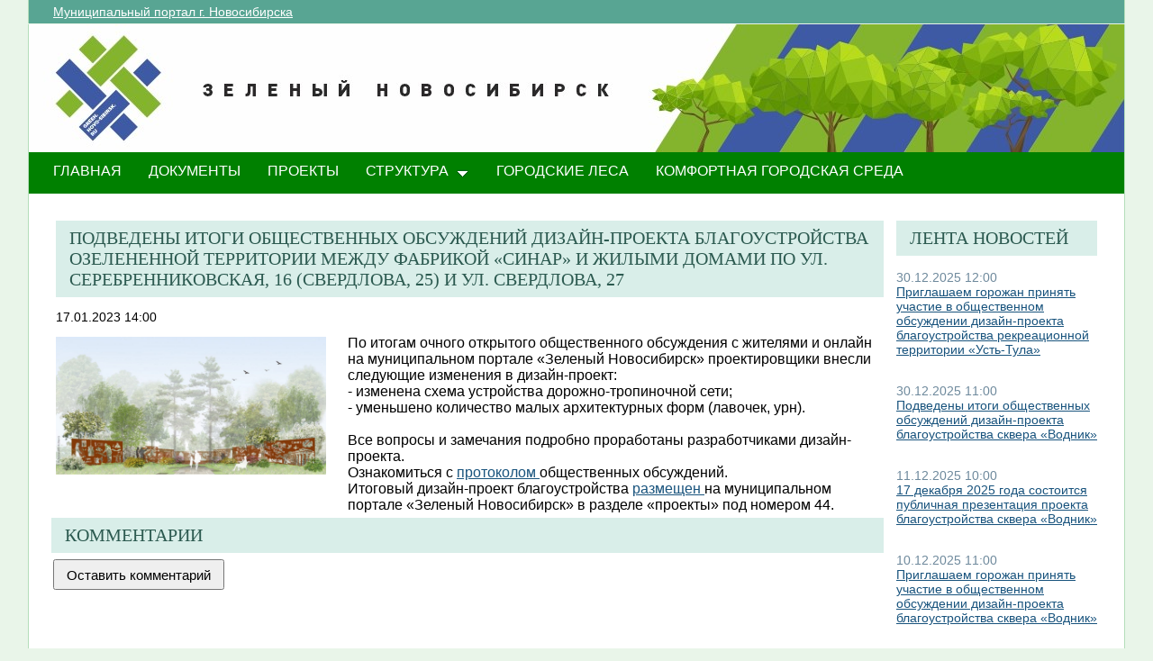

--- FILE ---
content_type: text/html; charset=utf-8
request_url: http://green.novo-sibirsk.ru/fullnews.aspx?itemID=657
body_size: 23721
content:

<!--  -->
<!--  -->
<!DOCTYPE html PUBLIC "-//W3C//DTD XHTML 1.0 Strict//EN"
"http://www.w3.org/TR/xhtml1/DTD/xhtml1-strict.dtd">
<html xmlns:o="urn:schemas-microsoft-com:office:office" __expr-val-dir="ltr" lang="ru-ru" dir="ltr">
<head>
	<script src="http://ajax.googleapis.com/ajax/libs/jquery/1.9.1/jquery.min.js"></script>
	<meta http-equiv="X-UA-Compatible" content="IE=EDGE" /><meta name="GENERATOR" content="Microsoft SharePoint" /><meta name="progid" content="SharePoint.WebPartPage.Document" /><meta http-equiv="Content-Type" content="text/html; charset=utf-8" /><meta http-equiv="Expires" content="0" /><title>
	
	Новости 
	–
	Переходи на ЗЕЛЕНЫЙ Новосибирск!

</title><link rel="stylesheet" type="text/css" href="/_layouts/1049/styles/Themable/search.css?rev=6GjM38EHbZL%2F5Zzh2HrV5w%3D%3D"/>
<link rel="stylesheet" type="text/css" href="/_layouts/1049/styles/Themable/corev4.css?rev=1Xb3trBEwQZf9jgiLCPXqQ%3D%3D"/>
<link rel="stylesheet" type="text/css" href="/_layouts/MSTeam.Meria.Culture/css/style2.css?rev=E4C1FAE0EFC398973EF7E"/>

	<script type="text/javascript">
		//var _fV4UI = true;
	</script>
	<script type="text/javascript">
// <![CDATA[
document.write('<script type="text/javascript" src="/_layouts/1049/init.js?rev=wF%2FYuagJTKhXvo5d3lIWew%3D%3D"></' + 'script>');
document.write('<script type="text/javascript" src="/ScriptResource.axd?d=D_TLNBeppYYeb2Z6mGX5UQmxW1TwgLEKT4FQ8a5nEMYEjGz_yeKa_q1qv4p-WNTQhsJ8_9SnTMC18bXAIiSF8AhVy2IZxjD1Pm8y13bcBNNl11lIl1_375ogIDvj0XdzKzMI5UWrjnJJmY-hMILZQ2MTwDQ1&amp;t=3f4a792d"></' + 'script>');
document.write('<script type="text/javascript" src="/_layouts/blank.js?rev=QGOYAJlouiWgFRlhHVlMKA%3D%3D"></' + 'script>');
document.write('<script type="text/javascript" src="/ScriptResource.axd?d=xEUaSywPQqvPRJfifZuuJF3gXJQPy_agZwD_oIwxI8CASvW5bup2nOqEt6i5MY1E2m2H2teSxkNLREsmxy433i6eQOo1URMYPyEj49jykp7S_hhFCN0Xqd0T-elJL43yP1tIKMTBPy2rZVv-r4QKRxiMrOwzwN44CAV9yH9xh0QNBM-Q0&amp;t=3f4a792d"></' + 'script>');
// ]]>
</script>
<link type="text/xml" rel="alternate" href="/_vti_bin/spsdisco.aspx" />
	<meta name="GENERATOR" content="Microsoft SharePoint" />
	<meta name="ProgId" content="SharePoint.WebPartPage.Document" />
	<meta http-equiv="Content-Type" content="text/html; charset=utf-8" />
	<meta name="CollaborationServer" content="SharePoint Team Web Site" />
	<script type="text/javascript">
// <![CDATA[
	var navBarHelpOverrideKey = "WSSEndUser";
// ]]>
	</script>
	
<style type="text/css">
body #s4-leftpanel {
	display:none;
}
.s4-ca {
	margin-left:0px;
}
.m07text {
	width:15%;
}
.modal {
    display: none;
    position: fixed; 
    z-index: 1; 
    left: 0;
    top: 0;
    width: 100%;
    height: 100%; 
    overflow: auto; 
    background-color: rgb(0,0,0); 
    background-color: rgba(0,0,0,0.4); 
}

.modal-content {
    background-color: #fefefe;
    margin: 15% auto; 
    padding: 20px;
    border: 1px solid #888;
    width: 25%; 
}

/* The Close Button */
.close {
    color: #aaa;
    float: right;
    font-size: 28px;
    font-weight: bold;
}

.close:hover,
.close:focus {
    color: black;
    text-decoration: none;
    cursor: pointer;
}
.close2 {
    color: #aaa;
    float: right;
    font-size: 28px;
    font-weight: bold;
}

.close2:hover,
.close2:focus {
    color: black;
    text-decoration: none;
    cursor: pointer;
}


table#showComment > div {
	border-bottom:1px black solid;
	padding-bottom:5px;
	
}

table#showComment > div > div {
border-top:1px black dashed;
	padding-left:50px;
}
input[name="email"] {
	position: absolute; left: -10000px;}
input[name="name"] {
	position: absolute; left: -10000px;
}

#help1:hover::after {
    content: attr(data-title); /* Выводим текст */
    position: absolute; /* Абсолютное позиционирование */
    left: 0; right: 0; bottom: 5px; /* Положение подсказки */
    z-index: 1; /* Отображаем подсказку поверх других элементов */
    background: rgba(0,42,167,0.6); /* Полупрозрачный цвет фона */
    color: #fff; /* Цвет текста */
    text-align: center; /* Выравнивание текста по центру */
    font-family: Arial, sans-serif; /* Гарнитура шрифта */
    font-size: 11px; /* Размер текста подсказки */
    padding: 5px 10px; /* Поля */
    border: 1px solid #333; /* Параметры рамки */
   }
  </style>
		
<link rel="shortcut icon" href="http://portal.novo-sibirsk.ru/zdrav/images/favicon.ico" type="image/vnd.microsoft.icon" />
	<style type="text/css">
	Div.ms-titleareaframe {
	height: 100%;
	}
	.ms-pagetitleareaframe table {
	background: none;
	}
  </style>

	<!--Meria style.-->
	
<style type="text/css">

/*div#zz1_TopNavigationMenuV4 > div > ul > li:first-child {
	display:none!important;
}*/

body #s4-topheader_new {
	background-color:#008000!important;
}
div.bg_title_strip {
	display:none!important;
}
div.bg_title_strip_inner {
	display:none!important;
}
div.med_title_logo_inner {
	display:none!important;
}
div.s4-title.s4-lp {
	background:url("/images/header2.jpg");
	}
	.soc_webpart { margin: 0 5px; font-family: 'Calibri', 'Arial', 'Helvetica', sans-serif !important; font-size: 14px; color: Black; padding: 0; background: ;
}
.soc_webpart table, .soc_webpart td { padding: 0; margin: 0; }
.soc_webpart a:link, .soc_webpart a:visited, .soc_webpart a:active, .soc_webpart a:hover { text-decoration: underline; }

.soc_webpart_vertical_separator_left { width: 12px; border-right: 1px solid #d1d1d1; }
.soc_webpart_vertical_separator_right { width: 12px; }

.soc_title { overflow: hidden; }
.soc_title_left { display: none; }
.soc_title_right { display: none; }
.soc_title_text { font-size: 20px; color: #2c5a50; text-align: left; padding: 8px 15px;font-family: segoe ui light;text-transform: uppercase; }
.soc_mainarea { overflow: hidden; }

.soc_title { margin-bottom: 10px; }
.soc_webpart .soc_title_text { background: #D9EEE9; }
.soc_webpart_framed .soc_title_text { background: #D9EEE9; }
.soc_webpart_headed .soc_title_text { background: #D9EEE9; }
.soc_webpart_gray .soc_title_text   { background: #D9EEE9; }
.soc_webpart_green .soc_title_text  { background: #D9EEE9; }
.soc_webpart_blue .soc_title_text   { background: #D9EEE9; }
.soc_webpart_yellow .soc_title_text { background: #D9EEE9; }

.soc_news_item { overflow: hidden; margin-bottom: 20px; }
.soc_news_item_photo { float: left; width: 100px; }
.soc_news_no_photo { width: 98px; height: 58px; border: 1px solid #cccccc; margin: 2px; padding: 40px 0 0 0; text-align:center; }
.soc_news_full .soc_news_main_info { margin-left: 112px; }
.soc_news_item_date { margin-top: 6px; color: #6e899c; }
.soc_news_full .soc_news_item_date { margin-top: 0px; }
.soc_news_item_title { margin-bottom: 4px; }
.soc_news_item_description {display: none;}

.soc_detailed_item { overflow: hidden; }
.soc_detailed_item_photo { float: left; width: 300px; }
.soc_detailed_main_info { margin: 10px 0; }
.soc_detailed_has_photo { margin: 0 0 0 324px; }
.soc_detailed_item_date { margin: 4px 0px 12px 0px; }
.soc_detailed_item_description { }

.soc_img { border: 2px solid White; padding: 0; }
.soc_img_left_aligned { position: relative; left: -2px; }

ul.dynamic {
	background-color:#008000!important
}
  </style>
		
	<script type="text/javascript">
		
		// Fixes Skype plugin bug in IE
		function fixSkype()
		{
			var elems = document.getElementsByTagName('*');
			var regEx = /(\+\d\s?\(\d+\)(?:\d|\s)+)/g;
			for(var i in elems)
			{
				if((' ' + elems[i].className + ' ').indexOf(' cult_element_value ') > -1)
				{
					elems[i].innerHTML = elems[i].innerHTML.replace(regEx, '\u200B$1\u200B');
				}
			}
		}
		
		function pageLoaded()
		{
			_spBodyOnLoadWrapper();
			fixSkype();
		}
	</script>
	<style type="text/css">
		body { width: auto !important; height: auto !important; overflow: auto !important; overflow-y: scroll !important; }
		.ms-dialog body { overflow-y: auto !important; }
		.s4-ribbonrowhidetitle { height: auto !important; }
		.ms-dlgContent { width: 1000px !important; }
		.ms-dlgBorder, .ms-dlgTitle, .ms-dlgFrame { width: 100% !important; }
		.ms-bodyareacell { overflow: hidden !important; }
	</style>
<style type="text/css">
	.ctl00_PlaceHolderPageTitleInTitleArea_TitleBar_0 { border-color:Black;border-width:1px;border-style:Solid; }
	.ctl00_PlaceHolderMain_Header_0 { border-color:Black;border-width:1px;border-style:Solid; }
	.ctl00_PlaceHolderMain_Body_0 { border-color:Black;border-width:1px;border-style:Solid; }
	.ctl00_PlaceHolderMain_RightColumn_0 { border-color:Black;border-width:1px;border-style:Solid; }
	.ctl00_wpz_0 { border-color:Black;border-width:1px;border-style:Solid; }

</style></head>
<body onload="if (typeof(_spBodyOnLoadWrapper) != 'undefined') pageLoaded();" class="v4master">
	<form name="aspnetForm" method="post" action="fullnews.aspx?itemID=657" onsubmit="javascript:return WebForm_OnSubmit();" id="aspnetForm">
<div>
<input type="hidden" name="MSOWebPartPage_PostbackSource" id="MSOWebPartPage_PostbackSource" value="" />
<input type="hidden" name="MSOTlPn_SelectedWpId" id="MSOTlPn_SelectedWpId" value="" />
<input type="hidden" name="MSOTlPn_View" id="MSOTlPn_View" value="0" />
<input type="hidden" name="MSOTlPn_ShowSettings" id="MSOTlPn_ShowSettings" value="False" />
<input type="hidden" name="MSOGallery_SelectedLibrary" id="MSOGallery_SelectedLibrary" value="" />
<input type="hidden" name="MSOGallery_FilterString" id="MSOGallery_FilterString" value="" />
<input type="hidden" name="MSOTlPn_Button" id="MSOTlPn_Button" value="none" />
<input type="hidden" name="__EVENTTARGET" id="__EVENTTARGET" value="" />
<input type="hidden" name="__EVENTARGUMENT" id="__EVENTARGUMENT" value="" />
<input type="hidden" name="__REQUESTDIGEST" id="__REQUESTDIGEST" value="0x8D840ED74E81A1CC3D746F026863293AED7A0D60C94B89043BDE41DDC625D16DFE9FDCF27E545FA23D5B8DDBBE9DACCE6042CF207FD8DEBE2A0EEF7DFA7E6C8C,21 Jan 2026 19:08:14 -0000" />
<input type="hidden" name="MSOSPWebPartManager_DisplayModeName" id="MSOSPWebPartManager_DisplayModeName" value="Browse" />
<input type="hidden" name="MSOSPWebPartManager_ExitingDesignMode" id="MSOSPWebPartManager_ExitingDesignMode" value="false" />
<input type="hidden" name="MSOWebPartPage_Shared" id="MSOWebPartPage_Shared" value="" />
<input type="hidden" name="MSOLayout_LayoutChanges" id="MSOLayout_LayoutChanges" value="" />
<input type="hidden" name="MSOLayout_InDesignMode" id="MSOLayout_InDesignMode" value="" />
<input type="hidden" name="_wpSelected" id="_wpSelected" value="" />
<input type="hidden" name="_wzSelected" id="_wzSelected" value="" />
<input type="hidden" name="MSOSPWebPartManager_OldDisplayModeName" id="MSOSPWebPartManager_OldDisplayModeName" value="Browse" />
<input type="hidden" name="MSOSPWebPartManager_StartWebPartEditingName" id="MSOSPWebPartManager_StartWebPartEditingName" value="false" />
<input type="hidden" name="MSOSPWebPartManager_EndWebPartEditing" id="MSOSPWebPartManager_EndWebPartEditing" value="false" />
<input type="hidden" name="__VIEWSTATE" id="__VIEWSTATE" value="/[base64]/[base64]/0YDQuNC90Y/RgtGMINGD0YfQsNGB0YLQuNC1INCyINC+0LHRidC10YHRgtCy0LXQvdC90L7QvCDQvtCx0YHRg9C20LTQtdC90LjQuCDQtNC40LfQsNC50L0t0L/[base64]/[base64]/[base64]/[base64]/0YDQuNC90Y/RgtGMINGD0YfQsNGB0YLQuNC1INCyINC+0LHRidC10YHRgtCy0LXQvdC90L7QvCDQvtCx0YHRg9C20LTQtdC90LjQuCDQtNC40LfQsNC50L0t0L/RgNC+0LXQutGC0LAg0LHQu9Cw0LPQvtGD0YHRgtGA0L7QudGB0YLQstCwINGB0LrQstC10YDQsCDCq9CS0L7QtNC90LjQusK7uQHQoNCw0LfRgNCw0LHQvtGC0LDQvSDQtNC40LfQsNC50L0t0L/RgNC+0LXQutGCINC60L7QvNC/[base64]/[base64]/0YDQvtGG0LXQtNGD0YDRiywg0Lgg0L7Qv9GA0LXQtNC10LvQtdC90Ysg0L/QvtC00YDRj9C00L3Ri9C1INC+0YDQs9Cw0L3QuNC30LDRhtC40LgsINC60L7RgtC+0YDRi9C1INCx0YPQtNGD0YIg0LLRi9C/0L7Qu9C90Y/[base64]/[base64]/[base64]/0YDQuNC90Y/[base64]/Qu9C10LrRgdC1IMKr0JzQsNGC0YDRkdGI0LrQuNC9INC00LLQvtGAwrsg0LIg0JrQuNGA0L7QstGB0LrQvtC8INGA0LDQudC+0L3QtbcB0J/RgNC40LPQu9Cw0YjQsNC10Lwg0LPQvtGA0L7QttCw0L08YnIvPtC/0YDQuNC90Y/[base64]/ymiyzj7M4kg=" />
</div>

<script type="text/javascript">
//<![CDATA[
var theForm = document.forms['aspnetForm'];
if (!theForm) {
    theForm = document.aspnetForm;
}
function __doPostBack(eventTarget, eventArgument) {
    if (!theForm.onsubmit || (theForm.onsubmit() != false)) {
        theForm.__EVENTTARGET.value = eventTarget;
        theForm.__EVENTARGUMENT.value = eventArgument;
        theForm.submit();
    }
}
//]]>
</script>


<script src="/WebResource.axd?d=yzYDNirKtGHjBoYfUEIVi7B2KSsNLI4VTQTd0iwLOuZyhw6vZSnwvqOiAiudxuv5lrgj3hn-AFRYVfQPoePuDInqohs1&amp;t=636271923501517547" type="text/javascript"></script>


<script type="text/javascript">
//<![CDATA[
var MSOWebPartPageFormName = 'aspnetForm';
var g_presenceEnabled = true;
var g_wsaEnabled = false;
var g_wsaLCID = 1049;
var g_wsaSiteTemplateId = 'STS#1';
var g_wsaListTemplateId = null;
var _fV4UI=true;var _spPageContextInfo = {webServerRelativeUrl: "\u002f", webLanguage: 1049, currentLanguage: 1049, webUIVersion:4, alertsEnabled:true, siteServerRelativeUrl: "\u002f", allowSilverlightPrompt:'True'};//]]>
</script>
<script type="text/javascript">
<!--
var L_Menu_BaseUrl="";
var L_Menu_LCID="1049";
var L_Menu_SiteTheme="";
//-->
</script>
<script type="text/javascript">
//<![CDATA[
var _spWebPartComponents = new Object();//]]>
</script>
<script type="text/javascript" >
<!--
//-->
</script>
<script src="/_layouts/blank.js?rev=QGOYAJlouiWgFRlhHVlMKA%3D%3D" type="text/javascript"></script>
<script type="text/javascript">
//<![CDATA[
if (typeof(DeferWebFormInitCallback) == 'function') DeferWebFormInitCallback();function WebForm_OnSubmit() {
UpdateFormDigest('\u002f', 1440000);if (typeof(_spFormOnSubmitWrapper) != 'undefined') {return _spFormOnSubmitWrapper();} else {return true;};
return true;
}
//]]>
</script>

<div>

	<input type="hidden" name="__VIEWSTATEGENERATOR" id="__VIEWSTATEGENERATOR" value="B02876D3" />
	<input type="hidden" name="__EVENTVALIDATION" id="__EVENTVALIDATION" value="/wEWBAK/lPy3DwKpn5bCCwLNrvW5AwK9+p7tAkIe5+L2Vva45V5CWzGAIZSQygZu" />
</div>
	<script type="text/javascript">
//<![CDATA[
Sys.WebForms.PageRequestManager._initialize('ctl00$ScriptManager', document.getElementById('aspnetForm'));
Sys.WebForms.PageRequestManager.getInstance()._updateControls(['tctl00$panelZone'], [], [], 90);
//]]>
</script>

	
	<noscript><div class='noindex'>Возможно, вы пытаетесь обратиться к этому сайту из защищенного браузера на сервере. Включите скрипты и перезагрузите данную страницу.</div></noscript>
	<div id="TurnOnAccessibility" style="display:none" class="s4-notdlg noindex">
		<a id="linkTurnOnAcc" href="#" class="ms-TurnOnAcc" onclick="SetIsAccessibilityFeatureEnabled(true);UpdateAccessibilityUI();document.getElementById('linkTurnOffAcc').focus();return false;">
			Включить специальные возможности
		</a>
	</div>
	<div id="TurnOffAccessibility" style="display:none" class="s4-notdlg noindex">
		<a id="linkTurnOffAcc" href="#" class="ms-TurnOffAcc" onclick="SetIsAccessibilityFeatureEnabled(false);UpdateAccessibilityUI();document.getElementById('linkTurnOnAcc').focus();return false;">
			Выключить специальные возможности
		</a>
	</div>
	<div class="s4-notdlg s4-skipribbonshortcut noindex">
		<a href="javascript:;" onclick="javascript:this.href='#startNavigation';" class="ms-SkiptoNavigation" accesskey="Y">
			Пропустить команды ленты
		</a>
	</div>
	<div class="s4-notdlg noindex">
		<a href="javascript:;" onclick="javascript:this.href='#mainContent';" class="ms-SkiptoMainContent" accesskey="X">
			Пропустить до основного контента
		</a>
	</div>
	<a id="HiddenAnchor" href="javascript:;" style="display:none;"></a>
	
<div style="display: none;">
   <img alt="" border="0" id="ctl00_ctl30" src="" />
</div>
<script type="text/javascript">
   function newGuid4() { 
      return (((1+Math.random())*0x10000)|0).toString(16).substring(1); 
   }

   function newGuid() { 
      return newGuid4()+newGuid4()+"-"+newGuid4()+"-"+newGuid4()+"-"+newGuid4()+"-"+newGuid4()+newGuid4()+newGuid4();
   }

   function sendStat() {
      var sendStatUrl = "/_layouts/MSTeam.Meria.Statistics/SaveStat.aspx?Site=%7B200df644%2Da3d2%2D4307%2Db7dc%2Df9dfa59fcd43%7D&Web=%7B0b0395aa%2D1a72%2D426b%2D9197%2D2f26805f5282%7D&WebUrl=%2F&PageUrl=%2Ffullnews%2Easpx&Referrer=&IsPostBack=False&Unq=";
      if (sendStatUrl != "") {
         document.getElementById("ctl00_ctl30").src = sendStatUrl + newGuid();
      }
   }

   ExecuteOrDelayUntilScriptLoaded(sendStat, "sp.js");
</script>

	<div id="s4-ribbonrow" class="s4-pr s4-ribbonrowhidetitle" style="display: none;">
		<!--Ribbon off.-->
		
		<!--Ribbon off.-->
	</div>
		
	<div id="s4-workspace1">
	
		<!-- page_wrapper.start -->
		<div class="page_wrapper">
			<div class="bg_page_topleft"></div>
			<div class="bg_page_topcenter"></div>
			<div class="bg_page_topright"></div>
			<div class="bg_page_bottomleft"></div>
			<div class="bg_page_bottomcenter"></div>
			<div class="bg_page_bottomright"></div>
			<div class="bg_page_sideleft"></div>
			<div class="bg_page_sideright"></div>
			<div class="bg_page_center"></div>
			
			<!-- content_wrapper.start -->
			<div class="content_wrapper">								
				<div id="s4-bodyContainer">
					<div id="s4-titlerow" class="s4-pr s4-notdlg s4-titlerowhidetitle">
						<!-- title.start ============================================================== -->
						<div class="s4-title s4-lp">
							<div class="bg_title_strip">
								<div class="bg_title_strip_inner">
									<table>
										<tr>
											<td class="s4-titletext">
												<!-- custom static non-clickable title -->
												<h1 class="med_title">
													Переходи на ЗЕЛЕНЫЙ Новосибирск!
												</h1>
												<p class="med_title_description">
													
												</p>
												<!-- hides title info -->
												<div class="med_hidden_title">
													<h1 name="onetidProjectPropertyTitle">
														
															<a id="ctl00_PlaceHolderSiteName_onetidProjectPropertyTitle" xenforcedminimumheight="" href="/" style="height: 14px; display: inline-block">Переходи на ЗЕЛЕНЫЙ Новосибирск!</a>
														
													</h1>
													<span id="onetidPageTitleSeparator" class="s4-nothome s4-bcsep s4-titlesep">
													<span><span style="height:11px;width:11px;position:relative;display:inline-block;overflow:hidden;"><img src="/_layouts/images/fgimg.png" alt=":" style="border-width:0px;position:absolute;left:-0px !important;top:-585px !important;" /></span></span> </span>
													<h2>
														
	<table width="100%" cellpadding="0" cellspacing="0" border="0">
	<tr>
		<td id="MSOZoneCell_WebPartWPQ2" valign="top" class="s4-wpcell-plain"><table class="s4-wpTopTable" border="0" cellpadding="0" cellspacing="0" width="100%">
			<tr>
				<td valign="top"><div WebPartID="2d06db5e-4335-4422-af07-6d90a4919ddd" HasPers="false" id="WebPartWPQ2" width="100%" class="noindex" allowMinimize="false" allowRemove="false" allowDelete="false" style="" ><div><table id="MSOWebPart_Header" border="0" cellpadding="0" cellspacing="0" width="100%">
					<tr>
						<td style="width:100%;"><table border="0" cellpadding="0" cellspacing="0">
							<tr>
								<td title="" class="ms-titlewpTitleArea" name="titlewpTitleArea" style="padding-left:5px;"><span class="ms-pagetitle">Untitled_1</span></td>
							</tr>
						</table></td><nobr><a href="javascript:MSOTlPn_ShowToolPane2Wrapper('Edit', 16, 'g_515f9ef7_a994_43fb_8cf8_e1314548d33c')" id="EditTitleBar" style="display:none;">Изменение свойств строки названия</a></nobr>
					</tr>
				</table></div></div></td>
			</tr>
		</table></td>
	</tr>
</table>

													</h2>
													<div class="s4-pagedescription" tabindex="0" >
														
	

													</div>
												</div>
											</td>
										</tr>
									</table>
								</div>
							</div>
							<div class="s4-title-inner">
								<div class="med_title_logo">
									<a id="ctl00_onetidProjectPropertyTitleGraphic" href="/">
										<div class="med_title_logo_inner"></div>
									</a>
								</div>
								
								<!-- search.start -->
								<div class="med_title_right">
									<div id="s4-searcharea" class="s4-search s4-rp">
										
	<table class="s4-wpTopTable" border="0" cellpadding="0" cellspacing="0" width="100%">
	<tr>
		<td valign="top"><div WebPartID="00000000-0000-0000-0000-000000000000" HasPers="true" id="WebPartWPQ1" width="100%" class="noindex" OnlyForMePart="true" allowDelete="false" style="" ><div id="SRSB"> <div>
			<input name="ctl00$PlaceHolderSearchArea$ctl01$ctl00" type="hidden" id="ctl00_PlaceHolderSearchArea_ctl01_ctl00" value="http://green.novo-sibirsk.ru" /><table class="ms-sbtable ms-sbtable-ex s4-search" cellpadding="0" cellspacing="0" border="0">
				<tr class="ms-sbrow">
					<td class="ms-sbcell"><input name="ctl00$PlaceHolderSearchArea$ctl01$S3031AEBB_InputKeywords" type="text" value="Искать на этом сайте..." maxlength="200" id="ctl00_PlaceHolderSearchArea_ctl01_S3031AEBB_InputKeywords" accesskey="S" title="Поиск..." class="ms-sbplain" alt="Поиск..." onkeypress="javascript: return S3031AEBB_OSBEK(event);" onfocus="if (document.getElementById('ctl00_PlaceHolderSearchArea_ctl01_ctl04').value =='0') {this.value=''; if (this.className == 's4-searchbox-QueryPrompt') this.className = ''; else this.className = this.className.replace(' s4-searchbox-QueryPrompt',''); document.getElementById('ctl00_PlaceHolderSearchArea_ctl01_ctl04').value=1;}" onblur="if (this.value =='') {this.value='\u0418\u0441\u043A\u0430\u0442\u044C \u043D\u0430 \u044D\u0442\u043E\u043C \u0441\u0430\u0439\u0442\u0435...'; if (this.className.indexOf('s4-searchbox-QueryPrompt') == -1) this.className += this.className?' s4-searchbox-QueryPrompt':'s4-searchbox-QueryPrompt'; document.getElementById('ctl00_PlaceHolderSearchArea_ctl01_ctl04').value = '0'} else {document.getElementById('ctl00_PlaceHolderSearchArea_ctl01_ctl04').value='1';}" style="width:170px;" /></td><td class="ms-sbgo ms-sbcell"><a id="ctl00_PlaceHolderSearchArea_ctl01_S3031AEBB_go" title="Найти" href="javascript:S3031AEBB_Submit()"><img title="Найти" onmouseover="this.src='\u002f_layouts\u002fimages\u002fgosearchhover15.png'" onmouseout="this.src='\u002f_layouts\u002fimages\u002fgosearch15.png'" class="srch-gosearchimg" alt="Найти" src="/_layouts/images/gosearch15.png" style="border-width:0px;" /></a></td><td class="ms-sbLastcell"></td>
				</tr>
			</table><input name="ctl00$PlaceHolderSearchArea$ctl01$ctl04" type="hidden" id="ctl00_PlaceHolderSearchArea_ctl01_ctl04" value="0" />
		</div></div></div></td>
	</tr>
</table>

										<span class="s4-help"><!-- hidden -->
											<span style="height:17px;width:17px;position:relative;display:inline-block;overflow:hidden;" class="s4-clust">
												<a href="_catalogs/masterpage/#" id="ctl00_TopHelpLink" style="height:17px;width:17px;display:inline-block;" onclick="TopHelpButtonClick('HelpHome');return false" accesskey="6" title="Справка (в новом окне)">
													<img src="/_layouts/images/fgimg.png" style="left:-0px !important;top:-309px !important;position:absolute;" align="absmiddle" border="0" alt="Справка (в новом окне)" />
												</a>
											</span>
										</span>
									</div>
								</div>				
								<!-- search.end -->
								
								<!-- breadcrumbs.start -->
								<div class="med_title_breadcrumbs">
									<div class="med_title_breadcrumbs_inner s4-notdlg">
										<a href="http://portal.novo-sibirsk.ru">Муниципальный портал г.&nbsp;Новосибирска</a>
										
											
<div style="display: none;">
   <img alt="" border="0" id="ctl00_ctl41" src="" />
</div>
<script type="text/javascript">
   function newGuid4() { 
      return (((1+Math.random())*0x10000)|0).toString(16).substring(1); 
   }

   function newGuid() { 
      return newGuid4()+newGuid4()+"-"+newGuid4()+"-"+newGuid4()+"-"+newGuid4()+"-"+newGuid4()+newGuid4()+newGuid4();
   }

   function sendStat() {
      var sendStatUrl = "/_layouts/MSTeam.Meria.Statistics/SaveStat.aspx?Site=%7B200df644%2Da3d2%2D4307%2Db7dc%2Df9dfa59fcd43%7D&Web=%7B0b0395aa%2D1a72%2D426b%2D9197%2D2f26805f5282%7D&WebUrl=%2F&PageUrl=%2Ffullnews%2Easpx&Referrer=&IsPostBack=False&Unq=";
      if (sendStatUrl != "") {
         document.getElementById("ctl00_ctl41").src = sendStatUrl + newGuid();
      }
   }

   ExecuteOrDelayUntilScriptLoaded(sendStat, "sp.js");
</script>


									</div>
								</div>
								<!-- breadcrumbs.end -->
							</div>
						</div>						
						<!-- title.end ============================================================== -->
						<!-- main menu.start ================================================== -->
						<div id="s4-topheader_new" class="s4-pr s4-notdlg">
							<a name="startNavigation"></a>
							<div class="s4-lp s4-toplinks_new">					
								
									
										<div id="zz1_TopNavigationMenuV4" class="s4-tn">
	<div class="menu horizontal menu-horizontal">
		<ul class="root static">
			<li class="static selected"><a class="static selected menu-item" href="/" accesskey="1"><span class="additional-background"><span class="menu-item-text">ГЛАВНАЯ</span><span class="ms-hidden">Выбранный в данный момент</span></span></a></li><li class="static"><a class="static menu-item" href="/doc.aspx"><span class="additional-background"><span class="menu-item-text">ДОКУМЕНТЫ</span></span></a></li><li class="static"><a class="static menu-item" href="/projects.aspx"><span class="additional-background"><span class="menu-item-text">ПРОЕКТЫ</span></span></a></li><li class="static dynamic-children"><a class="static dynamic-children menu-item" href="javascript:;"><span class="additional-background"><span class="menu-item-text">СТРУКТУРА</span></span></a><ul class="dynamic">
				<li class="dynamic"><a class="dynamic menu-item" href="/ubp.aspx"><span class="additional-background"><span class="menu-item-text">Об управлении по благоустройству общественных пространств</span></span></a></li><li class="dynamic"><a class="dynamic menu-item" href="/gorzelenhoz.aspx"><span class="additional-background"><span class="menu-item-text">О МАУ «Горзеленхоз»</span></span></a></li><li class="dynamic"><a class="dynamic menu-item" href="/Green_sovet.aspx"><span class="additional-background"><span class="menu-item-text">Зеленый совет</span></span></a></li>
			</ul></li><li class="static"><a class="static menu-item" href="/forest.aspx"><span class="additional-background"><span class="menu-item-text">Городские леса</span></span></a></li><li class="static"><a class="static menu-item" href="/comfort.aspx"><span class="additional-background"><span class="menu-item-text">Комфортная городская среда</span></span></a></li>
		</ul>
	</div>
</div>
										
										
												
											
									
								
							</div>
						</div>
						<!-- main menu.end ================================================== -->
					</div>
					
					<div id="s4-statusbarcontainer">
						<div id="pageStatusBar" class="s4-status-s1">
						</div>
					</div>
					
					<div id="s4-mainarea" class="s4-pr s4-widecontentarea">
						<div id="s4-leftpanel" class="s4-notdlg">
							<div id="s4-leftpanel-content">
								
								
								

								
								
							</div>
						</div>
						<div class="s4-ca s4-ca-dlgNoRibbon" id="MSO_ContentTable">
							<div class="s4-die" style="display: none;">
								
								
								<div id="onetidPageTitleAreaFrame" class='ms-pagetitleareaframe s4-pagetitle'>
								</div>
								
								<span class="s4-die">
									
								</span>
								
								
								
								
							</div>
							
							<div class='s4-ba'><div class='ms-bodyareacell'>
								<div id="ctl00_MSO_ContentDiv">
									<a name="mainContent"></a>
									
		<table cellpadding="0" cellspacing="0" border="0" width="100%">
				<tr>
					<td id="_invisibleIfEmpty" name="_invisibleIfEmpty" colspan="3" valign="top" width="100%"> 
					<table width="100%" cellpadding="0" cellspacing="0" border="0">
	<tr>
		<td id="MSOZoneCell_WebPartWPQ3" valign="top" class="s4-wpcell-plain"><table class="s4-wpTopTable" border="0" cellpadding="0" cellspacing="0" width="100%">
			<tr>
				<td valign="top"><div WebPartID="3657ed48-7efd-4aac-87b0-70f270114714" HasPers="false" id="WebPartWPQ3" width="100%" class="ms-WPBody noindex" allowDelete="false" style="" ><div id="ctl00_m_g_aafe29a2_14a4_402d_b8fe_53e4bef7a888">
					<span id="ctl00_m_g_aafe29a2_14a4_402d_b8fe_53e4bef7a888_ctl00_lblError" style="color:Red;"></span>


				</div></div></td>
			</tr>
		</table></td>
	</tr>
</table> </td>
				</tr>
				<tr>
					<td id="_invisibleIfEmpty" name="_invisibleIfEmpty" valign="top" height="100%"> 
					<table width="100%" cellpadding="0" cellspacing="0" border="0">
	<tr>
		<td id="MSOZoneCell_WebPartWPQ4" valign="top" class="s4-wpcell-plain"><table class="s4-wpTopTable" border="0" cellpadding="0" cellspacing="0" width="100%">
			<tr>
				<td valign="top"><div WebPartID="25ecb564-47b0-492b-a09c-aa69a4b232e1" HasPers="false" id="WebPartWPQ4" width="100%" class="ms-WPBody noindex" allowDelete="false" style="" ><div id="ctl00_m_g_95494407_160f_452b_a90f_ef24b74028b0">
					<span id="ctl00_m_g_95494407_160f_452b_a90f_ef24b74028b0_ctl00_lblError" style="color:Red;"></span>


<div class="soc_webpart soc_webpart_framed">
	<div class="soc_title">
		<div class="soc_title_left">
		</div>
		<div class="soc_title_right">
		</div>
		<div class="soc_title_text">
			​Подведены итоги общественных обсуждений дизайн-проекта благоустройства озелененной территории между фабрикой «Синар» и жилыми домами по ул. Серебренниковская, 16 (Свердлова, 25) и ул. Свердлова, 27
		</div>
	</div>
	<div class="soc_mainarea">
		<div class="soc_detailed_item">
			
			<div class="soc_detailed_item_date">
				17.01.2023 14:00
			</div>
			
			<div class="soc_detailed_item_photo">
				<img class="soc_img soc_img_left_aligned" width="100%" src="/DocLib/photo_2022-11-29_16-18-00.jpg" alt="/DocLib/photo_2022-11-29_16-18-00.jpg" title="/DocLib/photo_2022-11-29_16-18-00.jpg" />
			</div>
			
			<div class="soc_detailed_main_info soc_detailed_has_photo">
				<div class="soc_detailed_item_description">
					<div class="ExternalClass147CDE7319DA4D20AD842F83351C3480"><p style="font-size:16px;color:rgb(0, 0, 0)"><span style="">По итогам очного открытого общественного обсуждения с жителями и онлайн на муниципальном портале «Зеленый Новосибирск»</span><span style=""> проектировщики внесли следующие изменения в дизайн-проект:</span><br /></p>
<span style="font-size:16px;color:rgb(0, 0, 0)">- изменена схема устройства дорожно-тропиночной сети;<br />- уменьшено количество малых архитектурных форм (лавочек, урн).<br /><br />Все вопросы и замечания подробно проработаны разработчиками дизайн-проекта.<br />Ознакомиться с <a href="https://vk.cc/ckJM30">протоколом </a>общественных обсуждений.<br />Итоговый дизайн-проект благоустройства <a href="https://vk.cc/ckLgjk">размещен ​</a>на муниципальном портале «Зеленый Новосибирск» в разделе «проекты» под номером 44.</span></div>
				</div>
			</div>
		</div>
	</div>
</div>

				</div></div></td>
			</tr>
		</table></td>
	</tr>
</table>
<div id="myModal" class="modal">

  <div class="modal-content">
    <span class="close">×</span>
    <p style="color:red">Заполните все поля!</p>
  </div>

</div>

<div id="myModal2" class="modal">

  <div class="modal-content">
    <span class="close2">×</span>
    <p style="color:red">Спасибо за ваш комментарий. <br/> Он будет размещен 
	после проверки!</p>
  </div>

</div>

<div class="soc_title_text" style="background:#D9EEE9;margin-right:5px;margin-top:5px;">
			Комментарии
		</div>
<table style="width:100%;padding-right:15px;margin-top:5px;">

<tr><td style="text-align:left;"><input id="m07show" onclick="f1()" type="button" value="Оставить комментарий" style="width:190px;height:34px;"/></td><td></td></tr>
</table>
<table id="m07" style="display:none;width:100%;padding-right:15px;color:black;margin-top:10px;">

<tr style="margin-top:10px">
<td  class="m07text">Имя</td>
<td><input id="m071" type="text" style="width:100%"/></td>
</tr>
<tr>
<td  class="m07text">E-mail</td>
<td><input id="m072" type="text" style="width:100%"/></td>
</tr>
<tr>
<td  class="m07text">Комментарий</td>
<td><textarea  id="m073" name="comment" style="width:100%"></textarea></td>
</tr>
<tr><td style="text-align:left;"></td><td style="text-align:right;"><p style="float:left;color:black;padding-top:5px;">
	Ознакомьтесь с <a href="http://green.novo-sibirsk.ru/rules.aspx" onclick="window.open('http://green.novo-sibirsk.ru/rules.aspx','_blank'); return false;">
	Правилами размещения комментариев</a></p>
<input id="m07send" onclick="f2()" type="button" value="Отправить" style="width:144px;height:34px;text-shadow:0 0 2px #003f31;color:white;background-image:url(http://social.novo-sibirsk.ru/SitePages/~/_layouts/MSTeam.Meria.Social.Theme/img/webpart_title/green_button.png);"/></td></tr>
</table>
<input id="field_17" type="input" name="email" value="" />
<input id="field_18" type="input" name="name" value="" />
<table><tr><td></td></tr></table>
<table id="showComment" style="padding-right:10px;color:black">


</table>
<table style="width:100%;padding-right:15px;margin-top:5px;"><tr><td style="text-align:left;">
<input id="allshow" onclick="f4()" type="button" value="Отобразить все комментарии" style="width:100%;display:none;height:34px;"/></td><td></td></tr>
</table>

<iframe src="http://green.novo-sibirsk.ru/Lists/List5/newform.aspx?IsDlg=1" frameborder="0" id="a3" style="width:1000px;display:none;"></iframe>
<iframe src="http://green.novo-sibirsk.ru/Lists/1/view.aspx?IsDlg=1" frameborder="0" id="a2" style="width:1000px;display:none;"></iframe>
<iframe src="http://green.novo-sibirsk.ru/Lists/List6/AllItems.aspx?IsDlg=1" onload="setTimeout(iload,200)" frameborder="0" id="a1" style="width:1000px;display:none;"></iframe>

<script language="javascript"> 

function getUrlVars() {

    var vars = {};

    var parts = window.location.href.replace(/[?&]+([^=&]+)=([^&]*)/gi, function(m,key,value) {

        vars[key] = value;

    });

    return vars;

}
var ar1 = new Array()
var ar2 = new Array()
var ar3 = new Array()
var ar6 = new Array()
var ar7 = new Array()
var ar8 = new Array()

var fg = 0;
function iload() {
var fr = document.getElementById('a1').contentWindow.document.getElementById('WebPartWPQ2').children[2].children[1].children[0].children[0].children[1].children[0];
var fid = getUrlVars()["itemID"];
for (j=1;j<fr.children.length;j++) {

var f1 = fr.children[j].children[0].innerHTML; //id Новости
var f2 = fr.children[j].children[1].innerHTML; //name
//var f3 = fr.children[j].children[2].innerHTML; //date
var f3 = fr.children[j].children[2].children[0].innerHTML; //date
var f4 = fr.children[j].children[3].innerHTML;
var f01 = fr.children[j].children[4].children[0].innerHTML;
//var f02 = fr.children[j].children[5].innerHTML;
var f02 = fr.children[j].children[5].children[0].innerHTML;

var f03 = fr.children[j].children[6].innerHTML;


if (f1==fid) {
ar1[fg]=f2;
ar2[fg]=f3;
ar3[fg]=f4;
ar6[fg]=f01;
ar7[fg]=f02;
ar8[fg]=f03;

fg++
}//if

}//for
var tab1 = document.all('showComment');

for (k=0;k<ar1.length;k++) {
var trr= "tr"+k;
var trr1= "tr0"+k;
var di = "div"+k;
var di01 = "div0"+k;
var tr01= "tr_1"+k; //tr01
var tr011= "tr011"+k;

var newD = document.createElement('div');
newD.id= di;
tab1.appendChild(newD);
var tab = document.all(di);

var newTr = document.createElement('tr');
newTr.id= trr;

tab.appendChild(newTr);
var newTd = document.createElement('td');
newTd.innerHTML = ar3[k];
newTd.style.width="200px";
var tabtd = document.all(trr);
tabtd.appendChild(newTd);

var newTd1 = document.createElement('td');
newTd1.innerHTML = ar1[k];
newTd1.style.textAlign="left";
tabtd.appendChild(newTd1);


var newTr1 = document.createElement('tr');
newTr1.id= trr1;
tab.appendChild(newTr1);
var tabtd3 = document.all(trr1);
var newTd2 = document.createElement('td');
newTd2.innerHTML = ar2[k];
newTd2.colSpan="2";
tabtd3.appendChild(newTd2);

////
if (ar6[k]=="") {} else {
var newC = document.createElement('div');
newC.id= di01;
tab.appendChild(newC);
var tabC = document.all(di01);

var newTrC = document.createElement('tr');
newTrC.id= tr01;
tabC.appendChild(newTrC);

var newTrC1 = document.createElement('tr');
newTrC1.id= tr011;
tabC.appendChild(newTrC1);


var newTdC = document.createElement('td');
newTdC.innerHTML = ar7[k];
newTdC.style.textAlign="left";
newTdC.style.width="200px";

var tabTC = document.all(tr01);
tabTC.appendChild(newTdC);

var newTdC1 = document.createElement('td');
newTdC1.innerHTML = ar8[k];
newTdC1.style.textAlign="left";
tabTC.appendChild(newTdC1);


var newTdC4 = document.createElement('td');
newTdC4.innerHTML = ar6[k];
newTdC4.style.textAlign="left";
var tabTC4 = document.all(tr011);
newTdC4.colSpan="2";
tabTC4.appendChild(newTdC4);

}



}//for
if (ar1.length < 6) {} else {
for (m=5;m<ar1.length;m++) {
var di5 = "div"+m;
document.all(di5).style.display="none";
document.all('allshow').style.display="block";
}}

}//iload
function f1() {
document.all('m07').style.display='table';
document.all('m07show').style.display='none';

document.getElementById('a3').src="http://green.novo-sibirsk.ru/Lists/List5/newform.aspx?IsDlg=1";

}
var poe = 0;
function f4() {
if (poe == 0) {
for (m=5;m<ar1.length;m++) {
var divv5 = "div"+m;
document.all(divv5).style.display="block";
}
document.all('allshow').value="Отобразить только последние 5 комментариев";


poe=1;
}//if
else {
for (m=5;m<ar1.length;m++) {
var divv5 = "div"+m;
document.all(divv5).style.display="none";
}
document.all('allshow').value="Отобразить все комментарии";

poe=0;

}


}

function f2() {
var f17=document.all('field_17').value;
var f18=document.all('field_18').value;
if (f17!=""||f18!="") {} else {

var a02=document.all('m072').value;
var a03=document.all('m071').value;
var a04=document.all('m073').value;

//if( a03.length < 4 || !(/^[А-Яа-яЁёA-Za-z0-9\s."'()—-]+$/).test(a03) ){ alert('Введённое имя слишком коротко или содержит недопустимые символы!'); return; }
//if( a02.length < 8 || !(/^[a-zA-Z0-9._-]{2,}@[a-zA-Z0-9.-]{2,}.[a-zA-Z]{2,10}(.[a-zA-Z]{2,10})?$/).test(a02) ){ alert('Введён некорректный Email!'); return; }
//if( a04.length < 10 || !(/^[А-Яа-яЁё0-9\s.,!?;:"'()—№%~+-]+$/).test(a04) ){ alert('Введён некорректный комментарий!\nОзнакомьтесь с Правилами размещения комментариев.'); return; }

var a5 = document.getElementById('a2').contentWindow.document.getElementById('WebPartWPQ2').children[2].children[1].children[0].children[0].children[1].children[0];
if (a02==""||a03==""||a04=="") {
var modal = document.getElementById('myModal');
var span = document.getElementsByClassName("close")[0];
modal.style.display = "block";
span.onclick = function() {
    modal.style.display = "none";
}
window.onclick = function(event) {
    if (event.target == modal) {
        modal.style.display = "none";
    }
}
} else {
var id1 = getUrlVars()["itemID"];
Data = new Date();
Year = Data.getFullYear();
Month = Data.getMonth();
Month2 = Data.getMonth()+1;
Day = Data.getDate();
DayS = Data.getDate();
Hour = Data.getHours();
Minutes = Data.getMinutes();
switch (Month)
{
  case 0: fMonth="января"; break;
  case 1: fMonth="февраля"; break;
  case 2: fMonth="марта"; break;
  case 3: fMonth="апреля"; break;
  case 4: fMonth="мае"; break;
  case 5: fMonth="июня"; break;
  case 6: fMonth="июля"; break;
  case 7: fMonth="августа"; break;
  case 8: fMonth="сентября"; break;
  case 9: fMonth="октября"; break;
  case 10: fMonth="ноября"; break;
  case 11: fMonth="декабря"; break;
}
switch (Month2)
{
  case 1: Month2="01"; break;
  case 2: Month2="02"; break;
  case 3: Month2="03"; break;
  case 4: Month2="04"; break;
  case 5: Month2="05"; break;
  case 6: Month2="06"; break;
  case 7: Month2="07"; break;
  case 8: Month2="08"; break;
  case 9: Month2="09"; break;
  }

switch (DayS)
{
  case 1: DayS="01"; break;
  case 2: DayS="02"; break;
  case 3: DayS="03"; break;
  case 4: DayS="04"; break;
  case 5: DayS="05"; break;
  case 6: DayS="06"; break;
  case 7: DayS="07"; break;
  case 8: DayS="08"; break;
  case 9: DayS="09"; break;
}
switch (Minutes)
{
  case 1: Minutes="01"; break;
  case 2: Minutes="02"; break;
  case 3: Minutes="03"; break;
  case 4: Minutes="04"; break;
  case 5: Minutes="05"; break;
  case 6: Minutes="06"; break;
  case 7: Minutes="07"; break;
  case 8: Minutes="08"; break;
  case 9: Minutes="09"; break;
}
switch (Hour)
{
  case 1: Hour="01"; break;
  case 2: Hour="02"; break;
  case 3: Hour="03"; break;
  case 4: Hour="04"; break;
  case 5: Hour="05"; break;
  case 6: Hour="06"; break;
  case 7: Hour="07"; break;
  case 8: Hour="08"; break;
  case 9: Hour="09"; break;
}

var ttt =Day+" "+fMonth+" "+Year+" г. "+Hour+":"+Minutes;
var sort1 = '';
sort1 = String(Year) + String(Month2) + String(DayS) + String(Hour) + String(Minutes);
var sortby = document.getElementById('a3').contentWindow.document.getElementById('ctl00_m_g_bdb1a60a_46a0_4ca6_a2ec_51fcea391738_ctl00_ctl05_ctl08_ctl00_ctl00_ctl04_ctl00_ctl00_TextField');
sortby.value=sort1;
var at = document.getElementById('a3').contentWindow.document.getElementById('ctl00_m_g_bdb1a60a_46a0_4ca6_a2ec_51fcea391738_ctl00_ctl05_ctl07_ctl00_ctl00_ctl04_ctl00_ctl00_TextField');
at.value=ttt;
var tdat =Day+" "+fMonth+" "+Year+" г.";


var a1 = document.getElementById('a3').contentWindow.document.getElementById('ctl00_m_g_bdb1a60a_46a0_4ca6_a2ec_51fcea391738_ctl00_ctl05_ctl00_ctl00_ctl00_ctl04_ctl00_ctl00_TextField');
var a2 = document.getElementById('a3').contentWindow.document.getElementById('ctl00_m_g_bdb1a60a_46a0_4ca6_a2ec_51fcea391738_ctl00_ctl05_ctl01_ctl00_ctl00_ctl04_ctl00_ctl00_TextField');
var a3 = document.getElementById('a3').contentWindow.document.getElementById('ctl00_m_g_bdb1a60a_46a0_4ca6_a2ec_51fcea391738_ctl00_ctl05_ctl02_ctl00_ctl00_ctl04_ctl00_ctl00_TextField');
var a4 = document.getElementById('a3').contentWindow.document.getElementById('ctl00_m_g_bdb1a60a_46a0_4ca6_a2ec_51fcea391738_ctl00_ctl05_ctl03_ctl00_ctl00_ctl04_ctl00_ctl00_TextField');
var a6 = document.getElementById('a3').contentWindow.document.getElementById('ctl00_m_g_bdb1a60a_46a0_4ca6_a2ec_51fcea391738_ctl00_ctl05_ctl05_ctl00_ctl00_ctl04_ctl00_ctl00_TextField');
var a7 = document.getElementById('a3').contentWindow.document.getElementById('ctl00_m_g_bdb1a60a_46a0_4ca6_a2ec_51fcea391738_ctl00_ctl05_ctl12_ctl00_ctl00_ctl04_ctl00_ctl00_TextField');

var parent = 0;
for (i=1;i<a5.childNodes.length;i++) {
var idd = a5.children[i].children[0].innerHTML;
var paridd = a5.children[i].children[1].children[0].innerHTML;
if (idd==id1) {
parent=paridd;
break;
}
}
a7.value=tdat;
a1.value=id1;
a2.value=document.all('m072').value;
a3.value=document.all('m071').value;
a4.value=document.all('m073').value;
a6.value='http://aisvn.admnsk.ru/green/Lists/List/dispform.aspx?id='+parent;
document.getElementById('a3').contentWindow.document.getElementById('ctl00_m_g_bdb1a60a_46a0_4ca6_a2ec_51fcea391738_ctl00_toolBarTbl_RightRptControls_ctl00_ctl00_diidIOSaveItem').click();

var mod2 = document.getElementById('myModal2');
var span2 = document.getElementsByClassName("close2")[0];
mod2.style.display = "block";
span2.onclick = function() {
    mod2.style.display = "none";
}
window.onclick = function(event) {
    if (event.target == mod2) {
        mod2.style.display = "none";
    }
}


//Спасибо за ваш комментарий. Он будет размещен после проверки
document.all('m07').style.display='none';
document.all('m07show').style.display='table';
document.all('m071').value="";
document.all('m072').value="";
document.all('m073').value="";


}//if

}
}


</script> 
 </td>
					<td valign="top" width="10px">
						<div></div>
					</td>
					<td id="_invisibleIfEmpty" name="_invisibleIfEmpty" valign="top" height="100%" width="20%"> 
					<table width="100%" cellpadding="0" cellspacing="0" border="0">
	<tr>
		<td id="MSOZoneCell_WebPartWPQ5" valign="top" class="s4-wpcell-plain"><table class="s4-wpTopTable" border="0" cellpadding="0" cellspacing="0" width="100%">
			<tr>
				<td valign="top"><div WebPartID="d61d4da8-66cb-428b-962b-cffc9a877bdb" HasPers="false" id="WebPartWPQ5" width="100%" class="ms-WPBody noindex" allowDelete="false" style="" ><div id="ctl00_m_g_8ffdc7b4_e3f8_411d_9062_74993a162704">
					<span id="ctl00_m_g_8ffdc7b4_e3f8_411d_9062_74993a162704_ctl00_lblError" style="color:Red;"></span>


<div class="soc_webpart soc_webpart_framed">
	<div class="soc_title">
		<div class="soc_title_left">
		</div>
		<div class="soc_title_right">
		</div>
		<div class="soc_title_text">
			Лента новостей
		</div>
	</div>
	<div class="soc_mainarea">
		
				<div class="soc_news_item">
					
					<div class="soc_news_main_info">
						<div class="soc_news_item_date">
							30.12.2025 12:00
						</div>
						<div class="soc_news_item_title">
							<a href="/fullnews.aspx?itemID=934">
								​Приглашаем горожан принять участие в общественном обсуждении дизайн-проекта благоустройства рекреационной территории «Усть-Тула»
							</a>
						</div>
						<div class="soc_news_item_description">
							Приглашаем горожан принять участие в общественном обсуждении дизайн-проекта благоустройства…
						</div>
					</div>
				</div>
			
				<div class="soc_news_item">
					
					<div class="soc_news_main_info">
						<div class="soc_news_item_date">
							30.12.2025 11:00
						</div>
						<div class="soc_news_item_title">
							<a href="/fullnews.aspx?itemID=933">
								Подведены итоги общественных обсуждений дизайн-проекта благоустройства сквера «Водник»
							</a>
						</div>
						<div class="soc_news_item_description">
							Завершены общественные обсуждения дизайн-проекта комплексного благоустройства общественной…
						</div>
					</div>
				</div>
			
				<div class="soc_news_item">
					
					<div class="soc_news_main_info">
						<div class="soc_news_item_date">
							11.12.2025 10:00
						</div>
						<div class="soc_news_item_title">
							<a href="/fullnews.aspx?itemID=932">
								17 декабря 2025 года состоится публичная презентация проекта благоустройства сквера «Водник» 
							</a>
						</div>
						<div class="soc_news_item_description">
							Приглашаем горожан принять участие в публичной презентации проекта благоустройства сквера «Водник».…
						</div>
					</div>
				</div>
			
				<div class="soc_news_item">
					
					<div class="soc_news_main_info">
						<div class="soc_news_item_date">
							10.12.2025 11:00
						</div>
						<div class="soc_news_item_title">
							<a href="/fullnews.aspx?itemID=931">
								Приглашаем горожан принять участие в общественном обсуждении дизайн-проекта благоустройства сквера «Водник»
							</a>
						</div>
						<div class="soc_news_item_description">
							Разработан дизайн-проект комплексного благоустройства общественной территории в Железнодорожном…
						</div>
					</div>
				</div>
			
				<div class="soc_news_item">
					
					<div class="soc_news_main_info">
						<div class="soc_news_item_date">
							05.08.2025 16:00
						</div>
						<div class="soc_news_item_title">
							<a href="/fullnews.aspx?itemID=930">
								Приступаем к созданию новой общественной озелененной территории по ул. Котовского, 19, на месте снесенного ДК «Клара Цеткин» в Ленинском районе
							</a>
						</div>
						<div class="soc_news_item_description">
							Завершены конкурентные процедуры, и определены подрядные организации, которые будут выполнять…
						</div>
					</div>
				</div>
			
				<div class="soc_news_item">
					
					<div class="soc_news_main_info">
						<div class="soc_news_item_date">
							04.08.2025 17:00
						</div>
						<div class="soc_news_item_title">
							<a href="/fullnews.aspx?itemID=929">
								Начало работ по благоустройству сквера им. Артемьева
							</a>
						</div>
						<div class="soc_news_item_description">
							5 августа в Заельцовском районе стартуют работы по благоустройству сквера им. Артемьева.…
						</div>
					</div>
				</div>
			
				<div class="soc_news_item">
					
					<div class="soc_news_main_info">
						<div class="soc_news_item_date">
							30.07.2025 18:00
						</div>
						<div class="soc_news_item_title">
							<a href="/fullnews.aspx?itemID=928">
								​Приглашаем горожан принять участие в обсуждении дизайн-проекта благоустройства сквера «Героев Отечества», расположенного в жилом комплексе «Матрёшкин двор» в Кировском районе
							</a>
						</div>
						<div class="soc_news_item_description">
							Приглашаем горожан<br/>принять участие в обсуждении дизайн-проекта благоустройства сквера «Героев…
						</div>
					</div>
				</div>
			
		
		<div class="soc_news_main_info">
			
<div class="soc_pager">
	<span class='soc_pager_page'>1</span>&nbsp;
	<span class='soc_pager_page'><a href='/fullnews.aspx?itemID=657&newspage=2'>2</a></span>&nbsp;
	<span class='soc_pager_page'><a href='/fullnews.aspx?itemID=657&newspage=3'>3</a></span>&nbsp;
	<span class='soc_pager_page'><a href='/fullnews.aspx?itemID=657&newspage=4'>4</a></span>&nbsp;
	<span class='soc_pager_page'><a href='/fullnews.aspx?itemID=657&newspage=5'>5</a></span>&nbsp;
	<span id='newsRightEllipsis' class='soc_pager_page'><a href='javascript:;' onclick='newsRightEllipsisClick()'>…</a></span>&nbsp;
	
	<span id="newsRightEllipsisExpanded" style="display: none;">
	<span class='soc_pager_page'><a href='/fullnews.aspx?itemID=657&newspage=6'>6</a></span>&nbsp;
	<span class='soc_pager_page'><a href='/fullnews.aspx?itemID=657&newspage=7'>7</a></span>&nbsp;
	<span class='soc_pager_page'><a href='/fullnews.aspx?itemID=657&newspage=8'>8</a></span>&nbsp;
	<span class='soc_pager_page'><a href='/fullnews.aspx?itemID=657&newspage=9'>9</a></span>&nbsp;
	<span class='soc_pager_page'><a href='/fullnews.aspx?itemID=657&newspage=10'>10</a></span>&nbsp;
	<span class='soc_pager_page'><a href='/fullnews.aspx?itemID=657&newspage=11'>11</a></span>&nbsp;
	<span class='soc_pager_page'><a href='/fullnews.aspx?itemID=657&newspage=12'>12</a></span>&nbsp;
	<span class='soc_pager_page'><a href='/fullnews.aspx?itemID=657&newspage=13'>13</a></span>&nbsp;
	<span class='soc_pager_page'><a href='/fullnews.aspx?itemID=657&newspage=14'>14</a></span>&nbsp;
	<span class='soc_pager_page'><a href='/fullnews.aspx?itemID=657&newspage=15'>15</a></span>&nbsp;
	<span class='soc_pager_page'><a href='/fullnews.aspx?itemID=657&newspage=16'>16</a></span>&nbsp;
	<span class='soc_pager_page'><a href='/fullnews.aspx?itemID=657&newspage=17'>17</a></span>&nbsp;
	<span class='soc_pager_page'><a href='/fullnews.aspx?itemID=657&newspage=18'>18</a></span>&nbsp;
	<span class='soc_pager_page'><a href='/fullnews.aspx?itemID=657&newspage=19'>19</a></span>&nbsp;
	<span class='soc_pager_page'><a href='/fullnews.aspx?itemID=657&newspage=20'>20</a></span>&nbsp;
	<span class='soc_pager_page'><a href='/fullnews.aspx?itemID=657&newspage=21'>21</a></span>&nbsp;
	<span class='soc_pager_page'><a href='/fullnews.aspx?itemID=657&newspage=22'>22</a></span>&nbsp;
	<span class='soc_pager_page'><a href='/fullnews.aspx?itemID=657&newspage=23'>23</a></span>&nbsp;
	<span class='soc_pager_page'><a href='/fullnews.aspx?itemID=657&newspage=24'>24</a></span>&nbsp;
	<span class='soc_pager_page'><a href='/fullnews.aspx?itemID=657&newspage=25'>25</a></span>&nbsp;
	<span class='soc_pager_page'><a href='/fullnews.aspx?itemID=657&newspage=26'>26</a></span>&nbsp;
	<span class='soc_pager_page'><a href='/fullnews.aspx?itemID=657&newspage=27'>27</a></span>&nbsp;
	<span class='soc_pager_page'><a href='/fullnews.aspx?itemID=657&newspage=28'>28</a></span>&nbsp;
	<span class='soc_pager_page'><a href='/fullnews.aspx?itemID=657&newspage=29'>29</a></span>&nbsp;
	<span class='soc_pager_page'><a href='/fullnews.aspx?itemID=657&newspage=30'>30</a></span>&nbsp;
	<span class='soc_pager_page'><a href='/fullnews.aspx?itemID=657&newspage=31'>31</a></span>&nbsp;
	<span class='soc_pager_page'><a href='/fullnews.aspx?itemID=657&newspage=32'>32</a></span>&nbsp;
	<span class='soc_pager_page'><a href='/fullnews.aspx?itemID=657&newspage=33'>33</a></span>&nbsp;
	<span class='soc_pager_page'><a href='/fullnews.aspx?itemID=657&newspage=34'>34</a></span>&nbsp;
	<span class='soc_pager_page'><a href='/fullnews.aspx?itemID=657&newspage=35'>35</a></span>&nbsp;
	<span class='soc_pager_page'><a href='/fullnews.aspx?itemID=657&newspage=36'>36</a></span>&nbsp;
	<span class='soc_pager_page'><a href='/fullnews.aspx?itemID=657&newspage=37'>37</a></span>&nbsp;
	<span class='soc_pager_page'><a href='/fullnews.aspx?itemID=657&newspage=38'>38</a></span>&nbsp;
	<span class='soc_pager_page'><a href='/fullnews.aspx?itemID=657&newspage=39'>39</a></span>&nbsp;
	<span class='soc_pager_page'><a href='/fullnews.aspx?itemID=657&newspage=40'>40</a></span>&nbsp;
	<span class='soc_pager_page'><a href='/fullnews.aspx?itemID=657&newspage=41'>41</a></span>&nbsp;
	<span class='soc_pager_page'><a href='/fullnews.aspx?itemID=657&newspage=42'>42</a></span>&nbsp;
	<span class='soc_pager_page'><a href='/fullnews.aspx?itemID=657&newspage=43'>43</a></span>&nbsp;
	<span class='soc_pager_page'><a href='/fullnews.aspx?itemID=657&newspage=44'>44</a></span>&nbsp;
	<span class='soc_pager_page'><a href='/fullnews.aspx?itemID=657&newspage=45'>45</a></span>&nbsp;
	<span class='soc_pager_page'><a href='/fullnews.aspx?itemID=657&newspage=46'>46</a></span>&nbsp;
	<span class='soc_pager_page'><a href='/fullnews.aspx?itemID=657&newspage=47'>47</a></span>&nbsp;
	<span class='soc_pager_page'><a href='/fullnews.aspx?itemID=657&newspage=48'>48</a></span>&nbsp;
	<span class='soc_pager_page'><a href='/fullnews.aspx?itemID=657&newspage=49'>49</a></span>&nbsp;
	<span class='soc_pager_page'><a href='/fullnews.aspx?itemID=657&newspage=50'>50</a></span>&nbsp;
	<span class='soc_pager_page'><a href='/fullnews.aspx?itemID=657&newspage=51'>51</a></span>&nbsp;
	<span class='soc_pager_page'><a href='/fullnews.aspx?itemID=657&newspage=52'>52</a></span>&nbsp;
	<span class='soc_pager_page'><a href='/fullnews.aspx?itemID=657&newspage=53'>53</a></span>&nbsp;
	<span class='soc_pager_page'><a href='/fullnews.aspx?itemID=657&newspage=54'>54</a></span>&nbsp;
	<span class='soc_pager_page'><a href='/fullnews.aspx?itemID=657&newspage=55'>55</a></span>&nbsp;
	<span class='soc_pager_page'><a href='/fullnews.aspx?itemID=657&newspage=56'>56</a></span>&nbsp;
	<span class='soc_pager_page'><a href='/fullnews.aspx?itemID=657&newspage=57'>57</a></span>&nbsp;
	<span class='soc_pager_page'><a href='/fullnews.aspx?itemID=657&newspage=58'>58</a></span>&nbsp;
	<span class='soc_pager_page'><a href='/fullnews.aspx?itemID=657&newspage=59'>59</a></span>&nbsp;
	<span class='soc_pager_page'><a href='/fullnews.aspx?itemID=657&newspage=60'>60</a></span>&nbsp;
	<span class='soc_pager_page'><a href='/fullnews.aspx?itemID=657&newspage=61'>61</a></span>&nbsp;
	<span class='soc_pager_page'><a href='/fullnews.aspx?itemID=657&newspage=62'>62</a></span>&nbsp;
	<span class='soc_pager_page'><a href='/fullnews.aspx?itemID=657&newspage=63'>63</a></span>&nbsp;
	<span class='soc_pager_page'><a href='/fullnews.aspx?itemID=657&newspage=64'>64</a></span>&nbsp;
	<span class='soc_pager_page'><a href='/fullnews.aspx?itemID=657&newspage=65'>65</a></span>&nbsp;
	<span class='soc_pager_page'><a href='/fullnews.aspx?itemID=657&newspage=66'>66</a></span>&nbsp;
	<span class='soc_pager_page'><a href='/fullnews.aspx?itemID=657&newspage=67'>67</a></span>&nbsp;
	<span class='soc_pager_page'><a href='/fullnews.aspx?itemID=657&newspage=68'>68</a></span>&nbsp;
	<span class='soc_pager_page'><a href='/fullnews.aspx?itemID=657&newspage=69'>69</a></span>&nbsp;
	<span class='soc_pager_page'><a href='/fullnews.aspx?itemID=657&newspage=70'>70</a></span>&nbsp;
	<span class='soc_pager_page'><a href='/fullnews.aspx?itemID=657&newspage=71'>71</a></span>&nbsp;
	<span class='soc_pager_page'><a href='/fullnews.aspx?itemID=657&newspage=72'>72</a></span>&nbsp;
	<span class='soc_pager_page'><a href='/fullnews.aspx?itemID=657&newspage=73'>73</a></span>&nbsp;
	<span class='soc_pager_page'><a href='/fullnews.aspx?itemID=657&newspage=74'>74</a></span>&nbsp;
	<span class='soc_pager_page'><a href='/fullnews.aspx?itemID=657&newspage=75'>75</a></span>&nbsp;
	<span class='soc_pager_page'><a href='/fullnews.aspx?itemID=657&newspage=76'>76</a></span>&nbsp;
	<span class='soc_pager_page'><a href='/fullnews.aspx?itemID=657&newspage=77'>77</a></span>&nbsp;
	<span class='soc_pager_page'><a href='/fullnews.aspx?itemID=657&newspage=78'>78</a></span>&nbsp;
	<span class='soc_pager_page'><a href='/fullnews.aspx?itemID=657&newspage=79'>79</a></span>&nbsp;
	<span class='soc_pager_page'><a href='/fullnews.aspx?itemID=657&newspage=80'>80</a></span>&nbsp;
	<span class='soc_pager_page'><a href='/fullnews.aspx?itemID=657&newspage=81'>81</a></span>&nbsp;
	<span class='soc_pager_page'><a href='/fullnews.aspx?itemID=657&newspage=82'>82</a></span>&nbsp;
	<span class='soc_pager_page'><a href='/fullnews.aspx?itemID=657&newspage=83'>83</a></span>&nbsp;
	<span class='soc_pager_page'><a href='/fullnews.aspx?itemID=657&newspage=84'>84</a></span>&nbsp;
	<span class='soc_pager_page'><a href='/fullnews.aspx?itemID=657&newspage=85'>85</a></span>&nbsp;
	<span class='soc_pager_page'><a href='/fullnews.aspx?itemID=657&newspage=86'>86</a></span>&nbsp;
	<span class='soc_pager_page'><a href='/fullnews.aspx?itemID=657&newspage=87'>87</a></span>&nbsp;
	<span class='soc_pager_page'><a href='/fullnews.aspx?itemID=657&newspage=88'>88</a></span>&nbsp;
	<span class='soc_pager_page'><a href='/fullnews.aspx?itemID=657&newspage=89'>89</a></span>&nbsp;
	<span class='soc_pager_page'><a href='/fullnews.aspx?itemID=657&newspage=90'>90</a></span>&nbsp;
	<span class='soc_pager_page'><a href='/fullnews.aspx?itemID=657&newspage=91'>91</a></span>&nbsp;
	<span class='soc_pager_page'><a href='/fullnews.aspx?itemID=657&newspage=92'>92</a></span>&nbsp;
	<span class='soc_pager_page'><a href='/fullnews.aspx?itemID=657&newspage=93'>93</a></span>&nbsp;
	<span class='soc_pager_page'><a href='/fullnews.aspx?itemID=657&newspage=94'>94</a></span>&nbsp;
	<span class='soc_pager_page'><a href='/fullnews.aspx?itemID=657&newspage=95'>95</a></span>&nbsp;
	<span class='soc_pager_page'><a href='/fullnews.aspx?itemID=657&newspage=96'>96</a></span>&nbsp;
	<span class='soc_pager_page'><a href='/fullnews.aspx?itemID=657&newspage=97'>97</a></span>&nbsp;
	<span class='soc_pager_page'><a href='/fullnews.aspx?itemID=657&newspage=98'>98</a></span>&nbsp;
	<span class='soc_pager_page'><a href='/fullnews.aspx?itemID=657&newspage=99'>99</a></span>&nbsp;
	<span class='soc_pager_page'><a href='/fullnews.aspx?itemID=657&newspage=100'>100</a></span>&nbsp;
	<span class='soc_pager_page'><a href='/fullnews.aspx?itemID=657&newspage=101'>101</a></span>&nbsp;
	<span class='soc_pager_page'><a href='/fullnews.aspx?itemID=657&newspage=102'>102</a></span>&nbsp;
	<span class='soc_pager_page'><a href='/fullnews.aspx?itemID=657&newspage=103'>103</a></span>&nbsp;
	<span class='soc_pager_page'><a href='/fullnews.aspx?itemID=657&newspage=104'>104</a></span>&nbsp;
	<span class='soc_pager_page'><a href='/fullnews.aspx?itemID=657&newspage=105'>105</a></span>&nbsp;
	<span class='soc_pager_page'><a href='/fullnews.aspx?itemID=657&newspage=106'>106</a></span>&nbsp;
	<span class='soc_pager_page'><a href='/fullnews.aspx?itemID=657&newspage=107'>107</a></span>&nbsp;
	<span class='soc_pager_page'><a href='/fullnews.aspx?itemID=657&newspage=108'>108</a></span>&nbsp;
	<span class='soc_pager_page'><a href='/fullnews.aspx?itemID=657&newspage=109'>109</a></span>&nbsp;
	
	</span>
	<span class='soc_pager_page'><a href='/fullnews.aspx?itemID=657&newspage=110'>110</a></span>&nbsp;
</div>

<script type="text/javascript">
	function newsLeftEllipsisClick()
	{
		document.getElementById('newsLeftEllipsis').style.display = 'none';
		document.getElementById('newsLeftEllipsisExpanded').style.display = 'inline';
	}

	function newsRightEllipsisClick()
	{
		document.getElementById('newsRightEllipsis').style.display = 'none';
		document.getElementById('newsRightEllipsisExpanded').style.display = 'inline';
	}
</script>

		</div>
		
	</div>
</div>

				</div></div></td>
			</tr>
		</table></td>
	</tr>
</table> </td>
				</tr>
				<script type="text/javascript" language="javascript">if(typeof(MSOLayout_MakeInvisibleIfEmpty) == "function") {MSOLayout_MakeInvisibleIfEmpty();}</script>
		</table>

								</div>
							</div>
						</div>
						<div class="s4-die">
							
	<div height="100%" class="ms-pagemargin"><img src="/_layouts/images/blank.gif" width="10" height="1" alt="" /></div>

						</div>
					</div>
				</div>
				
			</div>
			<!-- content_wrapper.end -->
			<div class="clearfloat"></div>
			</div>
		</div>
		<!-- page_wrapper.end -->
		<!-- footer_wrapper.start -->
		<div class="footer_wrapper s4-notdlg">
			<div class="footer_inner">
				<div class="footer_left">
					<script type="text/javascript">
						$(document).ready(function(){
							var	d = new Date();
							$('#now_year').html('&copy; Мэрия г. Новосибирска, 2017-'+d.getFullYear()+'. Сайт разработан департаментом связи и информатизации мэрии города Новосибирска');
						});
					</script>
				
					<div class="footer_text_frame" id="now_year">
						&copy; Мэрия г. Новосибирска, 2017-2021. Сайт разработан департаментом связи и информатизации мэрии города Новосибирска					</div>
					<div class="clearfloat"></div>
					<div class="footer_text_frame">
						
					</div>
					<div class="clearfloat" style="margin-bottom:10px;"></div>
					<div class="footer_text_frame">
						<a href="http://portal.novo-sibirsk.ru">Муниципальный портал</a>
					</div>
					<div class="clearfloat"></div>
					<div class="footer_text_frame">
						<a href="http://portal.novo-sibirsk.ru/proposal.aspx">Техническая поддержка</a>
					</div>	
					<div class="clearfloat"></div>
					<div class="med_title_login" style="padding-left:15px;">
						
<a id="ctl00_IdWelcome_ExplicitLogin" class="s4-signInLink" href="http://green.novo-sibirsk.ru/_layouts/Authenticate.aspx?Source=%2Ffullnews%2Easpx%3FitemID%3D657" style="display:inline;">Вход</a>

					</div>


				</div>
								<div class="footer_right">
				<div style="float: left;">
					<div style="padding: 2px; float: right;">
						<script type="text/javascript">

							var _gaq = _gaq || [];
							_gaq.push(['_setAccount', 'UA-33194969-1']);
							_gaq.push(['_setDomainName', 'novo-sibirsk.ru']);
							_gaq.push(['_trackPageview']);

							(function () {
								var ga = document.createElement('script'); ga.type = 'text/javascript'; ga.async = true;
								ga.src = ('https:' == document.location.protocol ? 'https://ssl' : 'http://www') + '.google-analytics.com/ga.js';
								var s = document.getElementsByTagName('script')[0]; s.parentNode.insertBefore(ga, s);
							})();

						</script>
					</div>
					<div style="padding: 2px; float: right;">
						<!-- begin of Top100 code -->

						<script id="top100Counter" type="text/javascript" src="http://counter.rambler.ru/top100.jcn?2744726"></script>
						<noscript>
						<a href="http://top100.rambler.ru/navi/2744726/">
						<img src="http://counter.rambler.ru/top100.cnt?2744726" alt="Rambler's Top100" border="0" />
						</a>

						</noscript>
						<!-- end of Top100 code -->
					</div>
					<div style="padding: 2px; float: right;">
						<!-- Rating@Mail.ru counter -->
						<script type="text/javascript">//<![CDATA[
							var a = '', js = 10; try { a += ';r=' + escape(document.referrer); } catch (e) { } try { a += ';j=' + navigator.javaEnabled(); js = 11; } catch (e) { }
							try { s = screen; a += ';s=' + s.width + '*' + s.height; a += ';d=' + (s.colorDepth ? s.colorDepth : s.pixelDepth); js = 12; } catch (e) { }
							try { if (typeof ((new Array).push('t')) === "number") js = 13; } catch (e) { }
							try {
								document.write('<a href="http://top.mail.ru/jump?from=2226061">' +
						'<img src="http://d7.cf.b1.a2.top.mail.ru/counter?id=2226061;t=54;js=' + js + a + ';rand=' + Math.random() +
						'" alt="Рейтинг@Mail.ru" style="border:0;" height="31" width="88" \/><\/a>');
							} catch (e) { }//]]></script>
						<noscript><p><a href="http://top.mail.ru/jump?from=2226061">
						<img src="http://d7.cf.b1.a2.top.mail.ru/counter?js=na;id=2226061;t=54" 
						style="border:0;" height="31" width="88" alt="Рейтинг@Mail.ru" /></a></p></noscript>
						<!-- //Rating@Mail.ru counter -->
					</div>
					<div style="padding: 2px; float: right;">
						<!-- Yandex.Metrika counter -->
<script type="text/javascript">
    (function (d, w, c) {
        (w[c] = w[c] || []).push(function() {
            try {
                w.yaCounter31322027 = new Ya.Metrika({
                    id:31322027,
                    clickmap:true,
                    trackLinks:true,
                    accurateTrackBounce:true
                });
            } catch(e) { }
        });

        var n = d.getElementsByTagName("script")[0],
            s = d.createElement("script"),
            f = function () { n.parentNode.insertBefore(s, n); };
        s.type = "text/javascript";
        s.async = true;
        s.src = "https://mc.yandex.ru/metrika/watch.js";

        if (w.opera == "[object Opera]") {
            d.addEventListener("DOMContentLoaded", f, false);
        } else { f(); }
    })(document, window, "yandex_metrika_callbacks");
</script>
<noscript><div><img src="https://mc.yandex.ru/watch/31322027" style="position:absolute; left:-9999px;" alt="" /></div></noscript>
<!-- /Yandex.Metrika counter -->
					</div>
				</div>

				</div>
			</div>
		</div>
		<!-- footer_wrapper.end -->
		<div class="page_end"></div>
	</div>
		

	<!-- s4-workspace.end -->
	
		
	
	<input type="text" name="__spText1" title="text" style="display:none;" />
	<input type="text" name="__spText2" title="text" style="display:none;" />
	<div id="ctl00_panelZone">
	<div style='display:none' id='hidZone'><menu class="ms-SrvMenuUI">
		<ie:menuitem id="MSOMenu_Help" iconsrc="/_layouts/images/HelpIcon.gif" onmenuclick="MSOWebPartPage_SetNewWindowLocation(MenuWebPart.getAttribute(&#39;helpLink&#39;), MenuWebPart.getAttribute(&#39;helpMode&#39;))" text="Справка" type="option" style="display:none">

		</ie:menuitem>
	</menu></div>
</div><input type='hidden' id='_wpcmWpid' name='_wpcmWpid' value='' /><input type='hidden' id='wpcmVal' name='wpcmVal' value=''/>

<script type="text/javascript">
//<![CDATA[
var _spFormDigestRefreshInterval = 1440000;var _fV4UI = true;
function _RegisterWebPartPageCUI()
{
    var initInfo = {editable: false,isEditMode: false,allowWebPartAdder: false};
    SP.Ribbon.WebPartComponent.registerWithPageManager(initInfo);
    var wpcomp = SP.Ribbon.WebPartComponent.get_instance();
    var hid;
    hid = document.getElementById("_wpSelected");
    if (hid != null)
    {
        var wpid = hid.value;
        if (wpid.length > 0)
        {
            var zc = document.getElementById(wpid);
            if (zc != null)
                wpcomp.selectWebPart(zc, false);
        }
    }
    hid = document.getElementById("_wzSelected");
    if (hid != null)
    {
        var wzid = hid.value;
        if (wzid.length > 0)
        {
            wpcomp.selectWebPartZone(null, wzid);
        }
    }
}
ExecuteOrDelayUntilScriptLoaded(_RegisterWebPartPageCUI, "sp.ribbon.js"); var __wpmExportWarning='This Web Part Page has been personalized. As a result, one or more Web Part properties may contain confidential information. Make sure the properties contain information that is safe for others to read. After exporting this Web Part, view properties in the Web Part description file (.WebPart) by using a text editor such as Microsoft Notepad.';var __wpmCloseProviderWarning='You are about to close this Web Part.  It is currently providing data to other Web Parts, and these connections will be deleted if this Web Part is closed.  To close this Web Part, click OK.  To keep this Web Part, click Cancel.';var __wpmDeleteWarning='You are about to permanently delete this Web Part.  Are you sure you want to do this?  To delete this Web Part, click OK.  To keep this Web Part, click Cancel.';//]]>
</script>
<script type="text/javascript" language="JavaScript" defer="defer">
<!--
function SearchEnsureSOD() { EnsureScript('search.js',typeof(GoSearch)); } _spBodyOnLoadFunctionNames.push('SearchEnsureSOD');function S3031AEBB_Submit() {if (document.getElementById('ctl00_PlaceHolderSearchArea_ctl01_ctl04').value == '0') { document.getElementById('ctl00_PlaceHolderSearchArea_ctl01_S3031AEBB_InputKeywords').value=''; }SearchEnsureSOD();GoSearch('ctl00_PlaceHolderSearchArea_ctl01_ctl04','ctl00_PlaceHolderSearchArea_ctl01_S3031AEBB_InputKeywords',null,true,false,null,'ctl00_PlaceHolderSearchArea_ctl01_ctl00',null,null,'\u042D\u0442\u043E\u0442 \u0441\u0430\u0439\u0442','\u002f_layouts\u002fOssSearchResults.aspx', '\u042D\u0442\u043E\u0442 \u0441\u0430\u0439\u0442','\u042D\u0442\u043E\u0442 \u0441\u043F\u0438\u0441\u043E\u043A', '\u042D\u0442\u0430 \u043F\u0430\u043F\u043A\u0430', '\u0421\u0432\u044F\u0437\u0430\u043D\u043D\u044B\u0435 \u0441\u0430\u0439\u0442\u044B', '\u002f_layouts\u002fOSSSearchResults.aspx', '', '\u0412\u0432\u0435\u0434\u0438\u0442\u0435 \u043E\u0434\u043D\u043E \u0438\u043B\u0438 \u043D\u0435\u0441\u043A\u043E\u043B\u044C\u043A\u043E \u0441\u043B\u043E\u0432 \u0434\u043B\u044F \u043F\u043E\u0438\u0441\u043A\u0430.');if (document.getElementById('ctl00_PlaceHolderSearchArea_ctl01_ctl04').value == '0') { document.getElementById('ctl00_PlaceHolderSearchArea_ctl01_S3031AEBB_InputKeywords').value=''; }}
// -->
</script><script type="text/javascript" language="JavaScript" >
// append an onload event handler
$addHandler(window, 'load', function() {
  document.getElementById('ctl00_PlaceHolderSearchArea_ctl01_S3031AEBB_InputKeywords').name = 'InputKeywords';
});
function S3031AEBB_OSBEK(event1) { 
if((event1.which == 10) || (event1.which == 13))
{   
S3031AEBB_Submit();return false;
}
}
{ var searchTextBox = document.getElementById('ctl00_PlaceHolderSearchArea_ctl01_S3031AEBB_InputKeywords');if (searchTextBox.className.indexOf('s4-searchbox-QueryPrompt') == -1) searchTextBox.className += searchTextBox.className?' s4-searchbox-QueryPrompt':'s4-searchbox-QueryPrompt'; }// -->
</script><script type="text/javascript">
// <![CDATA[
// ]]>
</script>
<script type="text/javascript">RegisterSod("sp.core.js", "\u002f_layouts\u002fsp.core.js?rev=7ByNlH\u00252BvcgRJg\u00252BRCctdC0w\u00253D\u00253D");</script>
<script type="text/javascript">RegisterSod("sp.res.resx", "\u002f_layouts\u002fScriptResx.ashx?culture=ru\u00252Dru\u0026name=SP\u00252ERes\u0026rev=U9obUiDbLQBX0m4aiokq7w\u00253D\u00253D");</script>
<script type="text/javascript">RegisterSod("sp.ui.dialog.js", "\u002f_layouts\u002fsp.ui.dialog.js?rev=Tpcmo1\u00252FSu6R0yewHowDl5g\u00253D\u00253D");RegisterSodDep("sp.ui.dialog.js", "sp.core.js");RegisterSodDep("sp.ui.dialog.js", "sp.res.resx");</script>
<script type="text/javascript">RegisterSod("core.js", "\u002f_layouts\u002f1049\u002fcore.js?rev=Vdroix0ppmiLmpIURoHkhA\u00253D\u00253D");</script>
<script type="text/javascript">RegisterSod("sp.runtime.js", "\u002f_layouts\u002fsp.runtime.js?rev=IGffcZfunndj0247nOxKVg\u00253D\u00253D");RegisterSodDep("sp.runtime.js", "sp.core.js");RegisterSodDep("sp.runtime.js", "sp.res.resx");</script>
<script type="text/javascript">RegisterSod("sp.js", "\u002f_layouts\u002fsp.js?rev=\u00252B4ZEyA892P3T0504qi0paw\u00253D\u00253D");RegisterSodDep("sp.js", "sp.core.js");RegisterSodDep("sp.js", "sp.runtime.js");RegisterSodDep("sp.js", "sp.ui.dialog.js");RegisterSodDep("sp.js", "sp.res.resx");</script>
<script type="text/javascript">RegisterSod("cui.js", "\u002f_layouts\u002fcui.js?rev=OOyJv78CADNBeet\u00252FvTvniQ\u00253D\u00253D");</script>
<script type="text/javascript">RegisterSod("inplview", "\u002f_layouts\u002finplview.js?rev=WB6Gy8a027aeNCq7koVCUg\u00253D\u00253D");RegisterSodDep("inplview", "core.js");RegisterSodDep("inplview", "sp.js");</script>
<script type="text/javascript">RegisterSod("ribbon", "\u002f_layouts\u002fsp.ribbon.js?rev=F\u00252BUEJ66rbXzSvpf7nN69wQ\u00253D\u00253D");RegisterSodDep("ribbon", "core.js");RegisterSodDep("ribbon", "sp.core.js");RegisterSodDep("ribbon", "sp.js");RegisterSodDep("ribbon", "cui.js");RegisterSodDep("ribbon", "sp.res.resx");RegisterSodDep("ribbon", "sp.runtime.js");RegisterSodDep("ribbon", "inplview");</script>
<script type="text/javascript">RegisterSod("msstring.js", "\u002f_layouts\u002f1049\u002fmsstring.js?rev=UTuJvjXlFdfr2atYfA4F7g\u00253D\u00253D");</script>
<script type="text/javascript">RegisterSod("browserScript", "\u002f_layouts\u002f1049\u002fie55up.js?rev=UgTcwUTI6YcRzTMBxD93Xg\u00253D\u00253D");</script>
<script type="text/javascript">RegisterSod("search.js", "\u002f_layouts\u002fsearch.js?rev=KH4kEGeuu3Mv6BpWoFYd\u00252FA\u00253D\u00253D");</script>
<script type="text/javascript">RegisterSodDep("browserScript", "msstring.js");</script>
<script type="text/javascript">
//<![CDATA[
Sys.Application.initialize();
//]]>
</script>
<script type="text/javascript">
// <![CDATA[
var TitleWPID = 'g_515f9ef7_a994_43fb_8cf8_e1314548d33c';
// ]]>
</script><script type="text/javascript">
// <![CDATA[
var logoImg = documentGetElementsByName('onetidHeadbnnr0');
if (logoImg != undefined && logoImg[0] != undefined)
logoImg[0].src='/_layouts/images/siteIcon.png';

// ]]>
</script><script type="text/javascript">
// <![CDATA[
MoveSiteTitle();
// ]]>
</script>
<script type="text/javascript">
//<![CDATA[
function init_zz1_TopNavigationMenuV4() {$create(SP.UI.AspMenu, null, null, null, $get('zz1_TopNavigationMenuV4'));}ExecuteOrDelayUntilScriptLoaded(init_zz1_TopNavigationMenuV4, 'sp.js');
//]]>
</script>
</form>
	
	
</body>
</html>


--- FILE ---
content_type: text/html; charset=utf-8
request_url: http://green.novo-sibirsk.ru/Lists/List5/newform.aspx?IsDlg=1
body_size: 24280
content:

<!--  -->
<!--  -->
<!DOCTYPE html PUBLIC "-//W3C//DTD XHTML 1.0 Strict//EN"
"http://www.w3.org/TR/xhtml1/DTD/xhtml1-strict.dtd">
<html xmlns:o="urn:schemas-microsoft-com:office:office" __expr-val-dir="ltr" lang="ru-ru" dir="ltr" class="ms-dialog ms-dialog-nr">
<head>
	<script src="http://ajax.googleapis.com/ajax/libs/jquery/1.9.1/jquery.min.js"></script>
	<meta http-equiv="X-UA-Compatible" content="IE=EDGE" /><meta name="GENERATOR" content="Microsoft SharePoint" /><meta name="progid" content="SharePoint.WebPartPage.Document" /><meta http-equiv="Content-Type" content="text/html; charset=utf-8" /><meta http-equiv="Expires" content="0" /><title>
	
	Комментарии исх - Создание элемента

</title><link rel="stylesheet" type="text/css" href="/_layouts/styles/dlgframe.css?rev=nFv%2BiaF39HSvTLAgsyDiTA%3D%3D"/>
<link rel="stylesheet" type="text/css" href="/_layouts/1049/styles/Themable/forms.css?rev=yZQLgiHejKkBYixUOcMpLQ%3D%3D"/>
<link rel="stylesheet" type="text/css" href="/_layouts/1049/styles/Themable/search.css?rev=6GjM38EHbZL%2F5Zzh2HrV5w%3D%3D"/>
<link rel="stylesheet" type="text/css" href="/_layouts/1049/styles/Themable/corev4.css?rev=1Xb3trBEwQZf9jgiLCPXqQ%3D%3D"/>
<link rel="stylesheet" type="text/css" href="/_layouts/MSTeam.Meria.Culture/css/style2.css?rev=E4C1FAE0EFC398973EF7E"/>

	<script type="text/javascript">
		//var _fV4UI = true;
	</script>
	<script type="text/javascript">
// <![CDATA[
document.write('<script type="text/javascript" src="/_layouts/1049/init.js?rev=wF%2FYuagJTKhXvo5d3lIWew%3D%3D"></' + 'script>');
document.write('<script type="text/javascript" src="/_layouts/1049/form.js?rev=7Qw52GTc30OVPBGimocL0Q%3D%3D"></' + 'script>');
document.write('<script type="text/javascript" src="/_layouts/1049/spellcheckentirepage.js?rev=1mlFjucw3oZHRbhUxaIlaQ%3D%3D"></' + 'script>');
document.write('<script type="text/javascript" src="/_layouts/datepicker.js?rev=rDn9w0BVDFEhYvoORl9BwA%3D%3D"></' + 'script>');
document.write('<script type="text/javascript" src="/ScriptResource.axd?d=D_TLNBeppYYeb2Z6mGX5UQmxW1TwgLEKT4FQ8a5nEMYEjGz_yeKa_q1qv4p-WNTQhsJ8_9SnTMC18bXAIiSF8AhVy2IZxjD1Pm8y13bcBNNl11lIl1_375ogIDvj0XdzKzMI5UWrjnJJmY-hMILZQ2MTwDQ1&amp;t=3f4a792d"></' + 'script>');
document.write('<script type="text/javascript" src="/_layouts/blank.js?rev=QGOYAJlouiWgFRlhHVlMKA%3D%3D"></' + 'script>');
document.write('<script type="text/javascript" src="/ScriptResource.axd?d=xEUaSywPQqvPRJfifZuuJF3gXJQPy_agZwD_oIwxI8CASvW5bup2nOqEt6i5MY1E2m2H2teSxkNLREsmxy433i6eQOo1URMYPyEj49jykp7S_hhFCN0Xqd0T-elJL43yP1tIKMTBPy2rZVv-r4QKRxiMrOwzwN44CAV9yH9xh0QNBM-Q0&amp;t=3f4a792d"></' + 'script>');
// ]]>
</script>
<link type="text/xml" rel="alternate" href="/_vti_bin/spsdisco.aspx" />
	
		
	
<link rel="shortcut icon" href="http://portal.novo-sibirsk.ru/zdrav/images/favicon.ico" type="image/vnd.microsoft.icon" />
<style type="text/css">
.ms-bodyareaframe {
	padding: 8px;
	border: none;
}
</style>

<script type="text/javascript" id="onetidPageTitleAreaFrameScript">
	if (document.getElementById("onetidPageTitleAreaFrame") != null)
	{
		document.getElementById("onetidPageTitleAreaFrame").className="ms-areaseparator";
	}
</script>

	<!--Meria style.-->
	
<style type="text/css">

/*div#zz1_TopNavigationMenuV4 > div > ul > li:first-child {
	display:none!important;
}*/

body #s4-topheader_new {
	background-color:#008000!important;
}
div.bg_title_strip {
	display:none!important;
}
div.bg_title_strip_inner {
	display:none!important;
}
div.med_title_logo_inner {
	display:none!important;
}
div.s4-title.s4-lp {
	background:url("/images/header2.jpg");
	}
	.soc_webpart { margin: 0 5px; font-family: 'Calibri', 'Arial', 'Helvetica', sans-serif !important; font-size: 14px; color: Black; padding: 0; background: ;
}
.soc_webpart table, .soc_webpart td { padding: 0; margin: 0; }
.soc_webpart a:link, .soc_webpart a:visited, .soc_webpart a:active, .soc_webpart a:hover { text-decoration: underline; }

.soc_webpart_vertical_separator_left { width: 12px; border-right: 1px solid #d1d1d1; }
.soc_webpart_vertical_separator_right { width: 12px; }

.soc_title { overflow: hidden; }
.soc_title_left { display: none; }
.soc_title_right { display: none; }
.soc_title_text { font-size: 20px; color: #2c5a50; text-align: left; padding: 8px 15px;font-family: segoe ui light;text-transform: uppercase; }
.soc_mainarea { overflow: hidden; }

.soc_title { margin-bottom: 10px; }
.soc_webpart .soc_title_text { background: #D9EEE9; }
.soc_webpart_framed .soc_title_text { background: #D9EEE9; }
.soc_webpart_headed .soc_title_text { background: #D9EEE9; }
.soc_webpart_gray .soc_title_text   { background: #D9EEE9; }
.soc_webpart_green .soc_title_text  { background: #D9EEE9; }
.soc_webpart_blue .soc_title_text   { background: #D9EEE9; }
.soc_webpart_yellow .soc_title_text { background: #D9EEE9; }

.soc_news_item { overflow: hidden; margin-bottom: 20px; }
.soc_news_item_photo { float: left; width: 100px; }
.soc_news_no_photo { width: 98px; height: 58px; border: 1px solid #cccccc; margin: 2px; padding: 40px 0 0 0; text-align:center; }
.soc_news_full .soc_news_main_info { margin-left: 112px; }
.soc_news_item_date { margin-top: 6px; color: #6e899c; }
.soc_news_full .soc_news_item_date { margin-top: 0px; }
.soc_news_item_title { margin-bottom: 4px; }
.soc_news_item_description {display: none;}

.soc_detailed_item { overflow: hidden; }
.soc_detailed_item_photo { float: left; width: 300px; }
.soc_detailed_main_info { margin: 10px 0; }
.soc_detailed_has_photo { margin: 0 0 0 324px; }
.soc_detailed_item_date { margin: 4px 0px 12px 0px; }
.soc_detailed_item_description { }

.soc_img { border: 2px solid White; padding: 0; }
.soc_img_left_aligned { position: relative; left: -2px; }

ul.dynamic {
	background-color:#008000!important
}
  </style>
		
	<script type="text/javascript">
		
		// Fixes Skype plugin bug in IE
		function fixSkype()
		{
			var elems = document.getElementsByTagName('*');
			var regEx = /(\+\d\s?\(\d+\)(?:\d|\s)+)/g;
			for(var i in elems)
			{
				if((' ' + elems[i].className + ' ').indexOf(' cult_element_value ') > -1)
				{
					elems[i].innerHTML = elems[i].innerHTML.replace(regEx, '\u200B$1\u200B');
				}
			}
		}
		
		function pageLoaded()
		{
			_spBodyOnLoadWrapper();
			fixSkype();
		}
	</script>
	<style type="text/css">
		body { width: auto !important; height: auto !important; overflow: auto !important; overflow-y: scroll !important; }
		.ms-dialog body { overflow-y: auto !important; }
		.s4-ribbonrowhidetitle { height: auto !important; }
		.ms-dlgContent { width: 1000px !important; }
		.ms-dlgBorder, .ms-dlgTitle, .ms-dlgFrame { width: 100% !important; }
		.ms-bodyareacell { overflow: hidden !important; }
	</style>
<style type="text/css">
	.ctl00_PlaceHolderMain_Main_0 { border-color:Black;border-width:1px;border-style:Solid; }
	.ctl00_wpz_0 { border-color:Black;border-width:1px;border-style:Solid; }

</style></head>
<body onload="if (typeof(_spBodyOnLoadWrapper) != 'undefined') pageLoaded();" class="v4master">
	<form name="aspnetForm" method="post" action="newform.aspx?IsDlg=1" onsubmit="javascript:return WebForm_OnSubmit();" id="aspnetForm" enctype="multipart/form-data">
<div>
<input type="hidden" name="MSOWebPartPage_PostbackSource" id="MSOWebPartPage_PostbackSource" value="" />
<input type="hidden" name="MSOTlPn_SelectedWpId" id="MSOTlPn_SelectedWpId" value="" />
<input type="hidden" name="MSOTlPn_View" id="MSOTlPn_View" value="0" />
<input type="hidden" name="MSOTlPn_ShowSettings" id="MSOTlPn_ShowSettings" value="False" />
<input type="hidden" name="MSOGallery_SelectedLibrary" id="MSOGallery_SelectedLibrary" value="" />
<input type="hidden" name="MSOGallery_FilterString" id="MSOGallery_FilterString" value="" />
<input type="hidden" name="MSOTlPn_Button" id="MSOTlPn_Button" value="none" />
<input type="hidden" name="__EVENTTARGET" id="__EVENTTARGET" value="" />
<input type="hidden" name="__EVENTARGUMENT" id="__EVENTARGUMENT" value="" />
<input type="hidden" name="__REQUESTDIGEST" id="__REQUESTDIGEST" value="0x1346A204D9A953677BA638FA5278C9793489089E09A62E57C3CB9C21F4C3F4F81EE3CF59D9171D352A00EF4CCCA4C4F69E7AEF615252AE73DA48F34973E8C75E,21 Jan 2026 19:08:17 -0000" />
<input type="hidden" name="MSOSPWebPartManager_DisplayModeName" id="MSOSPWebPartManager_DisplayModeName" value="Browse" />
<input type="hidden" name="MSOSPWebPartManager_ExitingDesignMode" id="MSOSPWebPartManager_ExitingDesignMode" value="false" />
<input type="hidden" name="MSOWebPartPage_Shared" id="MSOWebPartPage_Shared" value="" />
<input type="hidden" name="MSOLayout_LayoutChanges" id="MSOLayout_LayoutChanges" value="" />
<input type="hidden" name="MSOLayout_InDesignMode" id="MSOLayout_InDesignMode" value="" />
<input type="hidden" name="_wpSelected" id="_wpSelected" value="MSOZoneCell_WebPartWPQ2" />
<input type="hidden" name="_wzSelected" id="_wzSelected" value="" />
<input type="hidden" name="MSOSPWebPartManager_OldDisplayModeName" id="MSOSPWebPartManager_OldDisplayModeName" value="Browse" />
<input type="hidden" name="MSOSPWebPartManager_StartWebPartEditingName" id="MSOSPWebPartManager_StartWebPartEditingName" value="false" />
<input type="hidden" name="MSOSPWebPartManager_EndWebPartEditing" id="MSOSPWebPartManager_EndWebPartEditing" value="false" />
<input type="hidden" name="__LASTFOCUS" id="__LASTFOCUS" value="" />
<input type="hidden" name="__VIEWSTATE" id="__VIEWSTATE" value="/[base64]/0L7Qu9C1HgRfIVNCAgJkZAIBD2QWAgIBD2QWAmYPZBYCAgkPFgIfDAsrBgMWAmYPFgIfDAsrBgMWAmYPZBYCAgEPDxYKHw0C/wEfBQEAAB8OBRptcy1sb25nIG1zLXNwZWxsY2hlY2stdHJ1ZR8PBQVFbWFpbB8QAgJkZAICD2QWAgIBD2QWAmYPZBYCAgkPFgIfDAsrBgMWAmYPFgIfDAsrBgMWAmYPZBYCAgEPDxYKHw0C/[base64]/[base64]/[base64]/wEfBQEAAB8OBRptcy1sb25nIG1zLXNwZWxsY2hlY2stdHJ1ZR8PBSPQlNCw0L3QvdGL0LUg0L7RgtCy0LXRh9Cw0Y7RidC10LPQvh8QAgJkZAIMD2QWAgIBD2QWAmYPZBYCAgkPFgIfDAsrBgMWAmYPFgIfDAsrBgMWAmYPZBYCAgEPDxYKHw0C/[base64]/uF10aip5TfCwJRADbpTg==" />
</div>

<script type="text/javascript">
//<![CDATA[
var theForm = document.forms['aspnetForm'];
if (!theForm) {
    theForm = document.aspnetForm;
}
function __doPostBack(eventTarget, eventArgument) {
    if (!theForm.onsubmit || (theForm.onsubmit() != false)) {
        theForm.__EVENTTARGET.value = eventTarget;
        theForm.__EVENTARGUMENT.value = eventArgument;
        theForm.submit();
    }
}
//]]>
</script>


<script src="/WebResource.axd?d=yzYDNirKtGHjBoYfUEIVi7B2KSsNLI4VTQTd0iwLOuZyhw6vZSnwvqOiAiudxuv5lrgj3hn-AFRYVfQPoePuDInqohs1&amp;t=636271923501517547" type="text/javascript"></script>


<script type="text/javascript">
//<![CDATA[
var MSOWebPartPageFormName = 'aspnetForm';
var g_presenceEnabled = true;
var g_wsaEnabled = false;
var g_wsaLCID = 1049;
var g_wsaSiteTemplateId = 'STS#1';
var g_wsaListTemplateId = 100;
var _fV4UI=true;var _spPageContextInfo = {webServerRelativeUrl: "\u002f", webLanguage: 1049, currentLanguage: 1049, webUIVersion:4,pageListId:"{3a4bc4f5-9495-4b19-9ff9-6ae8c452c82d}", alertsEnabled:true, siteServerRelativeUrl: "\u002f", allowSilverlightPrompt:'True'};//]]>
</script>
<script type="text/javascript">
<!--
var L_Menu_BaseUrl="";
var L_Menu_LCID="1049";
var L_Menu_SiteTheme="";
//-->
</script>
<script type="text/javascript">
//<![CDATA[
function _spNavigateHierarchy(nodeDiv, dataSourceId, dataPath, url, listInContext, type) {
    CoreInvoke('ProcessDefaultNavigateHierarchy', nodeDiv, dataSourceId, dataPath, url, listInContext, type, document.forms.aspnetForm, "", "\u002fLists\u002fList5\u002fnewform.aspx");

}
//]]>
</script>
<script type="text/javascript">
//<![CDATA[
var _spWebPartComponents = new Object();//]]>
</script>
<script type="text/javascript" >
<!--
//-->
</script>
<script type="text/javascript">
//<![CDATA[
var spellcheck = {"defaultLanguage":1049,"languages":[{"lcid":3081,"name":"английский (Австралия)"},{"lcid":10249,"name":"английский (Белиз)"},{"lcid":12297,"name":"английский (Зимбабве)"},{"lcid":16393,"name":"английский (Индия)"},{"lcid":6153,"name":"английский (Ирландия)"},{"lcid":4105,"name":"английский (Канада)"},{"lcid":9225,"name":"английский (Карибские острова)"},{"lcid":17417,"name":"английский (Малайзия)"},{"lcid":5129,"name":"английский (Новая Зеландия)"},{"lcid":2057,"name":"английский (Соединенное Королевство)"},{"lcid":1033,"name":"английский (США)"},{"lcid":11273,"name":"английский (Тринидад)"},{"lcid":13321,"name":"английский (Филиппины)"},{"lcid":7177,"name":"английский (Южная Африка)"},{"lcid":8201,"name":"английский (Ямайка)"},{"lcid":1025,"name":"арабский (Саудовская Аравия)"},{"lcid":11274,"name":"испанский (Аргентина)"},{"lcid":16394,"name":"испанский (Боливия)"},{"lcid":8202,"name":"испанский (Венесуэла)"},{"lcid":4106,"name":"испанский (Гватемала)"},{"lcid":18442,"name":"испанский (Гондурас)"},{"lcid":7178,"name":"испанский (Доминиканская Республика)"},{"lcid":3082,"name":"испанский (Испания), современная сортировка"},{"lcid":1034,"name":"испанский (Испания), традиционная сортировка"},{"lcid":9226,"name":"испанский (Колумбия)"},{"lcid":5130,"name":"испанский (Коста-Рика)"},{"lcid":2058,"name":"испанский (Мексика)"},{"lcid":19466,"name":"испанский (Никарагуа)"},{"lcid":6154,"name":"испанский (Панама)"},{"lcid":15370,"name":"испанский (Парагвай)"},{"lcid":10250,"name":"испанский (Перу)"},{"lcid":20490,"name":"испанский (Пуэрто-Рико)"},{"lcid":21514,"name":"испанский (США)"},{"lcid":14346,"name":"испанский (Уругвай)"},{"lcid":13322,"name":"испанский (Чили)"},{"lcid":12298,"name":"испанский (Эквадор)"},{"lcid":17418,"name":"испанский (Эль-Сальвадор)"},{"lcid":3079,"name":"немецкий (Австрия)"},{"lcid":1031,"name":"немецкий (Германия)"},{"lcid":5127,"name":"немецкий (Лихтенштейн)"},{"lcid":4103,"name":"немецкий (Люксембург)"},{"lcid":2055,"name":"немецкий (Швейцария)"},{"lcid":1049,"name":"русский"},{"lcid":1058,"name":"украинский"},{"lcid":2060,"name":"французский (Бельгия)"},{"lcid":3084,"name":"французский (Канада)"},{"lcid":5132,"name":"французский (Люксембург)"},{"lcid":6156,"name":"французский (Монако)"},{"lcid":1036,"name":"французский (Франция)"},{"lcid":4108,"name":"французский (Швейцария)"}],"siteUrl":"http:\/\/green.novo-sibirsk.ru\/"};//]]>
</script>
<script type="text/javascript">var g_strDateTimeControlIDs = new Array();</script>
<script src="/_layouts/blank.js?rev=QGOYAJlouiWgFRlhHVlMKA%3D%3D" type="text/javascript"></script>
<script type="text/javascript">
//<![CDATA[
if (typeof(DeferWebFormInitCallback) == 'function') DeferWebFormInitCallback();//]]>
</script>

<script src="/WebResource.axd?d=d5NDiiwoNpuBTLFHDxmU6G1IY5o9KSYgb34-QiK8GvbSbJOUwte4JVyTiJEq3W-eNnkodAGq9JWKHLkuBrmwGTsCpig1&amp;t=636271923501517547" type="text/javascript"></script>
<script type="text/javascript">
//<![CDATA[
function WebForm_OnSubmit() {
UpdateFormDigest('\u002f', 1440000);if (typeof(_spFormOnSubmitWrapper) != 'undefined') {return _spFormOnSubmitWrapper();} else {return true;};
return true;
}
//]]>
</script>

<div>

	<input type="hidden" name="__VIEWSTATEGENERATOR" id="__VIEWSTATEGENERATOR" value="6B0E645E" />
	<input type="hidden" name="__EVENTVALIDATION" id="__EVENTVALIDATION" value="/[base64]" />
</div>
	<script type="text/javascript">
//<![CDATA[
Sys.WebForms.PageRequestManager._initialize('ctl00$ScriptManager', document.getElementById('aspnetForm'));
Sys.WebForms.PageRequestManager.getInstance()._updateControls(['tctl00$panelZone'], [], [], 90);
//]]>
</script>

	
	<noscript><div class='noindex'>Возможно, вы пытаетесь обратиться к этому сайту из защищенного браузера на сервере. Включите скрипты и перезагрузите данную страницу.</div></noscript>
	<div id="TurnOnAccessibility" style="display:none" class="s4-notdlg noindex">
		<a id="linkTurnOnAcc" href="#" class="ms-TurnOnAcc" onclick="SetIsAccessibilityFeatureEnabled(true);UpdateAccessibilityUI();document.getElementById('linkTurnOffAcc').focus();return false;">
			Включить специальные возможности
		</a>
	</div>
	<div id="TurnOffAccessibility" style="display:none" class="s4-notdlg noindex">
		<a id="linkTurnOffAcc" href="#" class="ms-TurnOffAcc" onclick="SetIsAccessibilityFeatureEnabled(false);UpdateAccessibilityUI();document.getElementById('linkTurnOnAcc').focus();return false;">
			Выключить специальные возможности
		</a>
	</div>
	<div class="s4-notdlg s4-skipribbonshortcut noindex">
		<a href="javascript:;" onclick="javascript:this.href='#startNavigation';" class="ms-SkiptoNavigation" accesskey="Y">
			Пропустить команды ленты
		</a>
	</div>
	<div class="s4-notdlg noindex">
		<a href="javascript:;" onclick="javascript:this.href='#mainContent';" class="ms-SkiptoMainContent" accesskey="X">
			Пропустить до основного контента
		</a>
	</div>
	<a id="HiddenAnchor" href="javascript:;" style="display:none;"></a>
	
<div style="display: none;">
   <img alt="" border="0" id="ctl00_ctl30" src="" />
</div>
<script type="text/javascript">
   function newGuid4() { 
      return (((1+Math.random())*0x10000)|0).toString(16).substring(1); 
   }

   function newGuid() { 
      return newGuid4()+newGuid4()+"-"+newGuid4()+"-"+newGuid4()+"-"+newGuid4()+"-"+newGuid4()+newGuid4()+newGuid4();
   }

   function sendStat() {
      var sendStatUrl = "";
      if (sendStatUrl != "") {
         document.getElementById("ctl00_ctl30").src = sendStatUrl + newGuid();
      }
   }

   ExecuteOrDelayUntilScriptLoaded(sendStat, "sp.js");
</script>

	<div id="s4-ribbonrow" class="s4-pr s4-ribbonrowhidetitle" style="display: none;">
		<!--Ribbon off.-->
		
		<!--Ribbon off.-->
	</div>
		
	<div id="s4-workspace1">
	
		<!-- page_wrapper.start -->
		<div class="page_wrapper">
			<div class="bg_page_topleft"></div>
			<div class="bg_page_topcenter"></div>
			<div class="bg_page_topright"></div>
			<div class="bg_page_bottomleft"></div>
			<div class="bg_page_bottomcenter"></div>
			<div class="bg_page_bottomright"></div>
			<div class="bg_page_sideleft"></div>
			<div class="bg_page_sideright"></div>
			<div class="bg_page_center"></div>
			
			<!-- content_wrapper.start -->
			<div class="content_wrapper">								
				<div id="s4-bodyContainer">
					<div id="s4-titlerow" class="s4-pr s4-notdlg s4-titlerowhidetitle">
						<!-- title.start ============================================================== -->
						<div class="s4-title s4-lp">
							<div class="bg_title_strip">
								<div class="bg_title_strip_inner">
									<table>
										<tr>
											<td class="s4-titletext">
												<!-- custom static non-clickable title -->
												<h1 class="med_title">
													Переходи на ЗЕЛЕНЫЙ Новосибирск!
												</h1>
												<p class="med_title_description">
													
												</p>
												<!-- hides title info -->
												<div class="med_hidden_title">
													<h1 name="onetidProjectPropertyTitle">
														
															<a id="ctl00_PlaceHolderSiteName_onetidProjectPropertyTitle" xenforcedminimumheight="" href="/" style="height: 14px; display: inline-block">Переходи на ЗЕЛЕНЫЙ Новосибирск!</a>
														
													</h1>
													<span id="onetidPageTitleSeparator" class="s4-nothome s4-bcsep s4-titlesep">
													<span><span style="height:11px;width:11px;position:relative;display:inline-block;overflow:hidden;"><img src="/_layouts/images/fgimg.png" alt=":" style="border-width:0px;position:absolute;left:-0px !important;top:-585px !important;" /></span></span> </span>
													<h2>
														
	<span class="die">
	<a href="/Lists/List5">Комментарии исх</a>
	: </span>
	Создание элемента

													</h2>
													<div class="s4-pagedescription" tabindex="0" >
														
													</div>
												</div>
											</td>
										</tr>
									</table>
								</div>
							</div>
							<div class="s4-title-inner">
								<div class="med_title_logo">
									<a id="ctl00_onetidProjectPropertyTitleGraphic" href="/">
										<div class="med_title_logo_inner"></div>
									</a>
								</div>
								
								<!-- search.start -->
								<div class="med_title_right">
									<div id="s4-searcharea" class="s4-search s4-rp">
										
											<table class="s4-wpTopTable" border="0" cellpadding="0" cellspacing="0" width="100%">
	<tr>
		<td valign="top"><div WebPartID="00000000-0000-0000-0000-000000000000" HasPers="true" id="WebPartWPQ1" width="100%" class="noindex" OnlyForMePart="true" allowDelete="false" style="" ><div id="SRSB"> <div>
			<input name="ctl00$PlaceHolderSearchArea$ctl01$ctl00" type="hidden" id="ctl00_PlaceHolderSearchArea_ctl01_ctl00" value="http://green.novo-sibirsk.ru" /><input name="ctl00$PlaceHolderSearchArea$ctl01$ctl01" type="hidden" id="ctl00_PlaceHolderSearchArea_ctl01_ctl01" value="http://green.novo-sibirsk.ru/Lists/List5" /><table class="ms-sbtable ms-sbtable-ex s4-search" cellpadding="0" cellspacing="0" border="0">
				<tr class="ms-sbrow">
					<td class="ms-sbcell"><input name="ctl00$PlaceHolderSearchArea$ctl01$S3031AEBB_InputKeywords" type="text" value="Искать на этом сайте..." maxlength="200" id="ctl00_PlaceHolderSearchArea_ctl01_S3031AEBB_InputKeywords" accesskey="S" title="Поиск..." class="ms-sbplain" alt="Поиск..." onkeypress="javascript: return S3031AEBB_OSBEK(event);" onfocus="if (document.getElementById('ctl00_PlaceHolderSearchArea_ctl01_ctl05').value =='0') {this.value=''; if (this.className == 's4-searchbox-QueryPrompt') this.className = ''; else this.className = this.className.replace(' s4-searchbox-QueryPrompt',''); document.getElementById('ctl00_PlaceHolderSearchArea_ctl01_ctl05').value=1;}" onblur="if (this.value =='') {this.value='\u0418\u0441\u043A\u0430\u0442\u044C \u043D\u0430 \u044D\u0442\u043E\u043C \u0441\u0430\u0439\u0442\u0435...'; if (this.className.indexOf('s4-searchbox-QueryPrompt') == -1) this.className += this.className?' s4-searchbox-QueryPrompt':'s4-searchbox-QueryPrompt'; document.getElementById('ctl00_PlaceHolderSearchArea_ctl01_ctl05').value = '0'} else {document.getElementById('ctl00_PlaceHolderSearchArea_ctl01_ctl05').value='1';}" style="width:170px;" /></td><td class="ms-sbgo ms-sbcell"><a id="ctl00_PlaceHolderSearchArea_ctl01_S3031AEBB_go" title="Найти" href="javascript:S3031AEBB_Submit()"><img title="Найти" onmouseover="this.src='\u002f_layouts\u002fimages\u002fgosearchhover15.png'" onmouseout="this.src='\u002f_layouts\u002fimages\u002fgosearch15.png'" class="srch-gosearchimg" alt="Найти" src="/_layouts/images/gosearch15.png" style="border-width:0px;" /></a></td><td class="ms-sbLastcell"></td>
				</tr>
			</table><input name="ctl00$PlaceHolderSearchArea$ctl01$ctl05" type="hidden" id="ctl00_PlaceHolderSearchArea_ctl01_ctl05" value="0" />
		</div></div></div></td>
	</tr>
</table>
										
										<span class="s4-help"><!-- hidden -->
											<span style="height:17px;width:17px;position:relative;display:inline-block;overflow:hidden;" class="s4-clust">
												<a href="../../_catalogs/masterpage/#" id="ctl00_TopHelpLink" style="height:17px;width:17px;display:inline-block;" onclick="TopHelpButtonClick('HelpHome');return false" accesskey="6" title="Справка (в новом окне)">
													<img src="/_layouts/images/fgimg.png" style="left:-0px !important;top:-309px !important;position:absolute;" align="absmiddle" border="0" alt="Справка (в новом окне)" />
												</a>
											</span>
										</span>
									</div>
								</div>				
								<!-- search.end -->
								
								<!-- breadcrumbs.start -->
								<div class="med_title_breadcrumbs">
									<div class="med_title_breadcrumbs_inner s4-notdlg">
										<a href="http://portal.novo-sibirsk.ru">Муниципальный портал г.&nbsp;Новосибирска</a>
										
											
<div style="display: none;">
   <img alt="" border="0" id="ctl00_ctl41" src="" />
</div>
<script type="text/javascript">
   function newGuid4() { 
      return (((1+Math.random())*0x10000)|0).toString(16).substring(1); 
   }

   function newGuid() { 
      return newGuid4()+newGuid4()+"-"+newGuid4()+"-"+newGuid4()+"-"+newGuid4()+"-"+newGuid4()+newGuid4()+newGuid4();
   }

   function sendStat() {
      var sendStatUrl = "";
      if (sendStatUrl != "") {
         document.getElementById("ctl00_ctl41").src = sendStatUrl + newGuid();
      }
   }

   ExecuteOrDelayUntilScriptLoaded(sendStat, "sp.js");
</script>


									</div>
								</div>
								<!-- breadcrumbs.end -->
							</div>
						</div>						
						<!-- title.end ============================================================== -->
						<!-- main menu.start ================================================== -->
						<div id="s4-topheader_new" class="s4-pr s4-notdlg">
							<a name="startNavigation"></a>
							<div class="s4-lp s4-toplinks_new">					
								
									
										<div id="zz1_TopNavigationMenuV4" class="s4-tn">
	<div class="menu horizontal menu-horizontal">
		<ul class="root static">
			<li class="static selected"><a class="static selected menu-item" href="/" accesskey="1"><span class="additional-background"><span class="menu-item-text">ГЛАВНАЯ</span><span class="ms-hidden">Выбранный в данный момент</span></span></a></li><li class="static"><a class="static menu-item" href="/doc.aspx"><span class="additional-background"><span class="menu-item-text">ДОКУМЕНТЫ</span></span></a></li><li class="static"><a class="static menu-item" href="/projects.aspx"><span class="additional-background"><span class="menu-item-text">ПРОЕКТЫ</span></span></a></li><li class="static dynamic-children"><a class="static dynamic-children menu-item" href="javascript:;"><span class="additional-background"><span class="menu-item-text">СТРУКТУРА</span></span></a><ul class="dynamic">
				<li class="dynamic"><a class="dynamic menu-item" href="/ubp.aspx"><span class="additional-background"><span class="menu-item-text">Об управлении по благоустройству общественных пространств</span></span></a></li><li class="dynamic"><a class="dynamic menu-item" href="/gorzelenhoz.aspx"><span class="additional-background"><span class="menu-item-text">О МАУ «Горзеленхоз»</span></span></a></li><li class="dynamic"><a class="dynamic menu-item" href="/Green_sovet.aspx"><span class="additional-background"><span class="menu-item-text">Зеленый совет</span></span></a></li>
			</ul></li><li class="static"><a class="static menu-item" href="/forest.aspx"><span class="additional-background"><span class="menu-item-text">Городские леса</span></span></a></li><li class="static"><a class="static menu-item" href="/comfort.aspx"><span class="additional-background"><span class="menu-item-text">Комфортная городская среда</span></span></a></li>
		</ul>
	</div>
</div>
										
										
												
											
									
								
							</div>
						</div>
						<!-- main menu.end ================================================== -->
					</div>
					
					<div id="s4-statusbarcontainer">
						<div id="pageStatusBar" class="s4-status-s1">
						</div>
					</div>
					
					<div id="s4-mainarea" class="s4-pr s4-widecontentarea">
						<div id="s4-leftpanel" class="s4-notdlg">
							<div id="s4-leftpanel-content">
								
								
								
								
								

				<div class="ms-quicklaunchouter">
				<div class="ms-quickLaunch">
				
						<h2 style="display:inline;" class="ms-hidden">Панель быстрого запуска</h2>
					
				
				<div id="ctl00_PlaceHolderLeftNavBar_ctl00_QuickLaunchNavigationManager" class="ms-quicklaunch-navmgr">
	
				<div>
					
						
					 
					
					
							<div id="zz2_V4QuickLaunchMenu" class="s4-ql">
		<div class="menu vertical menu-vertical">
			<ul class="root static">
				<li class="static"><a class="static menu-item" href="/_layouts/viewlsts.aspx?BaseType=1"><span class="additional-background"><span class="menu-item-text">Библиотеки</span></span></a><ul class="static">
					<li class="static"><a class="static menu-item" href="/DocLib2/Forms/AllItems.aspx"><span class="additional-background"><span class="menu-item-text">Документы мнений о проекте</span></span></a></li><li class="static"><a class="static menu-item" href="/SitePages/"><span class="additional-background"><span class="menu-item-text">Страницы сайта</span></span></a></li>
				</ul></li><li class="static"><a class="static menu-item" href="/_layouts/viewlsts.aspx?BaseType=0"><span class="additional-background"><span class="menu-item-text">Списки</span></span></a><ul class="static">
					<li class="static"><a class="static menu-item" href="/Lists/List2/AllItems.aspx"><span class="additional-background"><span class="menu-item-text">Информация о проекте</span></span></a></li><li class="static"><a class="static menu-item" href="/Lists/1/AllItems.aspx"><span class="additional-background"><span class="menu-item-text">Новости</span></span></a></li><li class="static"><a class="static menu-item" href="/Lists/List4/AllItems.aspx"><span class="additional-background"><span class="menu-item-text">Мнения о проекте</span></span></a></li><li class="static"><a class="static menu-item" href="/Lists/List6/AllItems.aspx"><span class="additional-background"><span class="menu-item-text">Комментарии редакт</span></span></a></li><li class="static"><a class="static menu-item" href="/Lists/List7/AllItems.aspx"><span class="additional-background"><span class="menu-item-text">Об управлении по благоустройству пространств</span></span></a></li><li class="static"><a class="static menu-item" href="/Lists/List8/AllItems.aspx"><span class="additional-background"><span class="menu-item-text">Комфортная городская среда</span></span></a></li><li class="static"><a class="static menu-item" href="/Lists/List10/AllItems.aspx"><span class="additional-background"><span class="menu-item-text">Городские леса</span></span></a></li><li class="static"><a class="static menu-item" href="/Lists/List11/AllItems.aspx"><span class="additional-background"><span class="menu-item-text">Зеленый совет</span></span></a></li><li class="static"><a class="static menu-item" href="/Lists/List12/AllItems.aspx"><span class="additional-background"><span class="menu-item-text">Сотрудничество</span></span></a></li>
				</ul></li><li class="static"><a class="static menu-item" href="/_layouts/viewlsts.aspx?BaseType=0&amp;ListTemplate=108"><span class="additional-background"><span class="menu-item-text">Обсуждения</span></span></a></li>
			</ul>
		</div>
	</div>
						
				</div>
				
</div>
			
			
					
				
				
				
						<ul class="s4-specialNavLinkList">
							<li>
								
							</li>
							<li>
								<a id="ctl00_PlaceHolderLeftNavBar_ctl00_PlaceHolderQuickLaunchBottomV4_idNavLinkViewAllV4" accesskey="3" href="/_layouts/viewlsts.aspx"><span style="height:16px;width:16px;position:relative;display:inline-block;overflow:hidden;" class="s4-clust s4-specialNavIcon"><img src="/_layouts/images/fgimg.png" style="border-width:0px;position:absolute;left:-0px !important;top:-0px !important;border-width:0px;" /></span>&#160;<span class="ms-splinkbutton-text">Весь контент сайта</span></a>
							</li>
						</ul>
					
				</div>
				</div>
	

							</div>
						</div>
						<div class="s4-ca s4-ca-dlgNoRibbon" id="MSO_ContentTable">
							<div class="s4-die" style="display: none;">
								
								
								<div id="onetidPageTitleAreaFrame" class='ms-pagetitleareaframe s4-pagetitle'>
								</div>
								
								<span class="s4-die">
									
								</span>
								
								
								
								
							</div>
							
							<div class='s4-ba'><div class='ms-bodyareacell'>
								<div id="ctl00_MSO_ContentDiv">
									<a name="mainContent"></a>
									

	<div style="padding-left:5px">
	
	<table cellpadding="0" cellspacing="0" id="onetIDListForm" style="width:100%">
	 <tr>
	  <td>
	 <table width="100%" cellpadding="0" cellspacing="0" border="0">
	<tr>
		<td id="MSOZoneCell_WebPartWPQ2" valign="top" class="s4-wpcell-plain"><table class="s4-wpTopTable" border="0" cellpadding="0" cellspacing="0" width="100%">
			<tr>
				<td valign="top"><div WebPartID="bdb1a60a-46a0-4ca6-a2ec-51fcea391738" HasPers="false" id="WebPartWPQ2" width="100%" class="noindex" allowDelete="false" style="" >
		<span id='part1'>
			
		
	
			<div id="listFormToolBarTop">
			
<table class="ms-formtoolbar" cellpadding="2" cellspacing="0" border="0" id="ctl00_m_g_bdb1a60a_46a0_4ca6_a2ec_51fcea391738_ctl00_toolBarTbltop" width="100%">
  <tr>


	<td width="99%" class="ms-toolbar" nowrap="nowrap"><img src="/_layouts/images/blank.gif" width='1' height='18' alt="" /></td>


		<td class="ms-toolbar" nowrap="nowrap">
	
		<table cellpadding="0" cellspacing="0" width="100%"><tr><td align="right"  width="100%" nowrap="nowrap">
			<input type="button" name="ctl00$m$g_bdb1a60a_46a0_4ca6_a2ec_51fcea391738$ctl00$toolBarTbltop$RightRptControls$ctl01$ctl00$diidIOSaveItem" value="Сохранить" onclick="if (!PreSaveItem()) return false;WebForm_DoPostBackWithOptions(new WebForm_PostBackOptions(&quot;ctl00$m$g_bdb1a60a_46a0_4ca6_a2ec_51fcea391738$ctl00$toolBarTbltop$RightRptControls$ctl01$ctl00$diidIOSaveItem&quot;, &quot;&quot;, true, &quot;&quot;, &quot;&quot;, false, true))" id="ctl00_m_g_bdb1a60a_46a0_4ca6_a2ec_51fcea391738_ctl00_toolBarTbltop_RightRptControls_ctl01_ctl00_diidIOSaveItem" accesskey="O" class="ms-ButtonHeightWidth" target="_self" />
		</td> </tr> </table>
	
		</td>
	<td class='ms-separator'>&#160;</td>
		<td class="ms-toolbar" nowrap="nowrap">
	
		<table cellpadding="0" cellspacing="0" width="100%"><tr><td align="right" width="100%" nowrap="nowrap">
			<input type="button" name="ctl00$m$g_bdb1a60a_46a0_4ca6_a2ec_51fcea391738$ctl00$toolBarTbltop$RightRptControls$ctl02$ctl00$diidIOGoBack" value="Отмена" onclick="window.frameElement.cancelPopUp();return false;WebForm_DoPostBackWithOptions(new WebForm_PostBackOptions(&quot;ctl00$m$g_bdb1a60a_46a0_4ca6_a2ec_51fcea391738$ctl00$toolBarTbltop$RightRptControls$ctl02$ctl00$diidIOGoBack&quot;, &quot;&quot;, true, &quot;&quot;, &quot;&quot;, false, true))" id="ctl00_m_g_bdb1a60a_46a0_4ca6_a2ec_51fcea391738_ctl00_toolBarTbltop_RightRptControls_ctl02_ctl00_diidIOGoBack" accesskey="C" class="ms-ButtonHeightWidth" target="_self" />
		</td> </tr> </table>
	
		</td>
	
  </tr>
</table>

			</div>
			<span style="display:none">
		
<table class="ms-toolbar" cellpadding="2" cellspacing="0" border="0" id="ctl00_m_g_bdb1a60a_46a0_4ca6_a2ec_51fcea391738_ctl00_ctl01_ctl00_toolBarTbl" width="100%">
  <tr>


		<td class="ms-toolbar" nowrap="nowrap">
	<table cellpadding='1' cellspacing='0'><tr><td class='ms-toolbar' nowrap='nowrap'><img align='absmiddle' alt="Вложить файл" src="/_layouts/images/attachtb.gif" style='border-width:0px;' width='16' height='16' /></td><td class='ms-toolbar' nowrap='nowrap'><a id="ctl00_m_g_bdb1a60a_46a0_4ca6_a2ec_51fcea391738_ctl00_ctl01_ctl00_toolBarTbl_RptControls_diidIOAttach" style="visibility:hidden;" href="javascript:UploadAttachment()" onclick="javascript:UploadAttachment();" ></a><a href="javascript:UploadAttachment()" onclick="javascript:UploadAttachment();" accesskey="I" id="ctl00_m_g_bdb1a60a_46a0_4ca6_a2ec_51fcea391738_ctl00_ctl01_ctl00_toolBarTbl_RptControls_diidIOAttach_LinkText" class='ms-toolbar'>Вложить файл</a></td></tr></table>
		</td>
	
		<td class="ms-separator">|</td>
	
		<td class="ms-toolbar" nowrap="nowrap">
	<table cellpadding='1' cellspacing='0'><tr><td class='ms-toolbar' nowrap='nowrap'><img align='absmiddle' alt="Проверка орфографии..." src="/_layouts/1049/images/rte2spchk.gif" style='border-width:0px;' width='16' height='16' /></td><td class='ms-toolbar' nowrap='nowrap'><a id="ctl00_m_g_bdb1a60a_46a0_4ca6_a2ec_51fcea391738_ctl00_ctl01_ctl00_toolBarTbl_RptControls_ctl01" style="visibility:hidden;" href="javascript:SpellCheckEntirePageWithExplicitLanguage(&#39;http:\u002f\u002fgreen.novo-sibirsk.ru/_vti_bin/SpellCheck.asmx&#39;, &#39;http:\u002f\u002fgreen.novo-sibirsk.ru/_layouts/SpellChecker.aspx&#39;, false, 1049);"></a><a href="javascript:SpellCheckEntirePageWithExplicitLanguage(&#39;http:\u002f\u002fgreen.novo-sibirsk.ru/_vti_bin/SpellCheck.asmx&#39;, &#39;http:\u002f\u002fgreen.novo-sibirsk.ru/_layouts/SpellChecker.aspx&#39;, false, 1049);" id="ctl00_m_g_bdb1a60a_46a0_4ca6_a2ec_51fcea391738_ctl00_ctl01_ctl00_toolBarTbl_RptControls_ctl01_LinkText" class='ms-toolbar'>Проверка орфографии...</a></td></tr></table>
		</td>
	
	<td width="99%" class="ms-toolbar" nowrap="nowrap"><img src="/_layouts/images/blank.gif" width='1' height='18' alt="" /></td>


		<td class="ms-toolbar" nowrap="nowrap">
	
		<span id="reqdFldTxt" style="white-space: nowrap;padding-right: 3px;" class="ms-descriptiontext"><span class="ms-formvalidation">*</span> обозначает обязательное поле</span>
	
		</td>
	
  </tr>
</table>

	</span><span></span><script type="text/javascript">function _initTRAWebPartWPQ2()
{var toolbarData = new Object();toolbarData['ToolbarData'] = "[{'Command':'Ribbon.ListForm.Edit.Actions.AttachFile','ClickScript':'javascript:UploadAttachment\\u0028\\u0029;','LabelText':'\\u0412\\u043B\\u043E\\u0436\\u0438\\u0442\\u044C \\u0444\\u0430\\u0439\\u043B','ElementClientId':'ctl00_m_g_bdb1a60a_46a0_4ca6_a2ec_51fcea391738_ctl00_ctl01_ctl00_toolBarTbl_RptControls_diidIOAttach','Enabled':'True'},{'Command':'Ribbon.ListForm.Edit.Commit.Publish','ClickScript':'if \\u0028!PreSaveItem\\u0028\\u0029\\u0029 return false;','ElementClientId':'ctl00_m_g_bdb1a60a_46a0_4ca6_a2ec_51fcea391738_ctl00_toolBarTbltop_RightRptControls_ctl01_ctl00_diidIOSaveItem'},{'Command':'Ribbon.ListForm.Edit.Commit.Cancel','ClickScript':'window.frameElement.cancelPopUp\\u0028\\u0029;return false;','ElementClientId':'ctl00_m_g_bdb1a60a_46a0_4ca6_a2ec_51fcea391738_ctl00_toolBarTbltop_RightRptControls_ctl02_ctl00_diidIOGoBack'},{'Command':'Ribbon.ListForm.Edit.Commit.Publish','ClickScript':'if \\u0028!PreSaveItem\\u0028\\u0029\\u0029 return false;','ElementClientId':'ctl00_m_g_bdb1a60a_46a0_4ca6_a2ec_51fcea391738_ctl00_toolBarTbl_RightRptControls_ctl00_ctl00_diidIOSaveItem'},{'Command':'Ribbon.ListForm.Edit.Commit.Cancel','ClickScript':'window.frameElement.cancelPopUp\\u0028\\u0029;return false;','ElementClientId':'ctl00_m_g_bdb1a60a_46a0_4ca6_a2ec_51fcea391738_ctl00_toolBarTbl_RightRptControls_ctl01_ctl00_diidIOGoBack'}]";

toolbarData['ViewId']='bdb1a60a-46a0-4ca6-a2ec-51fcea391738';
var listFormPageComponent = new SP.Ribbon.ListFormWebPartPageComponent('WebPartWPQ2',toolbarData);
SP.Ribbon.PageManager.get_instance().addPageComponent(listFormPageComponent);
}
ExecuteOrDelayUntilScriptLoaded(_initTRAWebPartWPQ2, "sp.ribbon.js");</script>
			
			<table class="ms-formtable" style="margin-top: 8px;" border="0" cellpadding="0" cellspacing="0" width="100%">
			
			
			
		<tr>
		<td nowrap="true" valign="top" width="190px" class="ms-formlabel"><h3 class="ms-standardheader">
		<nobr>Новость<span class="ms-formvalidation" title="Это поле является обязательным." > *</span></nobr>
	</h3></td>
		<td valign="top" class="ms-formbody">
		<!-- FieldName="Новость"
			 FieldInternalName="Title"
			 FieldType="SPFieldText"
		  -->
			<span dir="none">
		<input name="ctl00$m$g_bdb1a60a_46a0_4ca6_a2ec_51fcea391738$ctl00$ctl05$ctl00$ctl00$ctl00$ctl04$ctl00$ctl00$TextField" type="text" maxlength="255" id="ctl00_m_g_bdb1a60a_46a0_4ca6_a2ec_51fcea391738_ctl00_ctl05_ctl00_ctl00_ctl00_ctl04_ctl00_ctl00_TextField" title="Новость Обязательное поле" class="ms-long ms-spellcheck-true" /><br />
	</span>
			
			
		</td>
	</tr>
	
		<tr>
		<td nowrap="true" valign="top" width="190px" class="ms-formlabel"><h3 class="ms-standardheader">
		<nobr>Email</nobr>
	</h3></td>
		<td valign="top" class="ms-formbody">
		<!-- FieldName="Email"
			 FieldInternalName="Email"
			 FieldType="SPFieldText"
		  -->
			<span dir="none">
		<input name="ctl00$m$g_bdb1a60a_46a0_4ca6_a2ec_51fcea391738$ctl00$ctl05$ctl01$ctl00$ctl00$ctl04$ctl00$ctl00$TextField" type="text" maxlength="255" id="ctl00_m_g_bdb1a60a_46a0_4ca6_a2ec_51fcea391738_ctl00_ctl05_ctl01_ctl00_ctl00_ctl04_ctl00_ctl00_TextField" title="Email" class="ms-long ms-spellcheck-true" /><br />
	</span>
			
			
		</td>
	</tr>
	
		<tr>
		<td nowrap="true" valign="top" width="190px" class="ms-formlabel"><h3 class="ms-standardheader">
		<nobr>Имя</nobr>
	</h3></td>
		<td valign="top" class="ms-formbody">
		<!-- FieldName="Имя"
			 FieldInternalName="Name"
			 FieldType="SPFieldText"
		  -->
			<span dir="none">
		<input name="ctl00$m$g_bdb1a60a_46a0_4ca6_a2ec_51fcea391738$ctl00$ctl05$ctl02$ctl00$ctl00$ctl04$ctl00$ctl00$TextField" type="text" maxlength="255" id="ctl00_m_g_bdb1a60a_46a0_4ca6_a2ec_51fcea391738_ctl00_ctl05_ctl02_ctl00_ctl00_ctl04_ctl00_ctl00_TextField" title="Имя" class="ms-long ms-spellcheck-true" /><br />
	</span>
			
			
		</td>
	</tr>
	
		<tr>
		<td nowrap="true" valign="top" width="190px" class="ms-formlabel"><h3 class="ms-standardheader">
		<nobr>Текст</nobr>
	</h3></td>
		<td valign="top" class="ms-formbody">
		<!-- FieldName="Текст"
			 FieldInternalName="Text"
			 FieldType="SPFieldNote"
		  -->
			<span dir="none">
		<textarea name="ctl00$m$g_bdb1a60a_46a0_4ca6_a2ec_51fcea391738$ctl00$ctl05$ctl03$ctl00$ctl00$ctl04$ctl00$ctl00$TextField" rows="6" cols="20" id="ctl00_m_g_bdb1a60a_46a0_4ca6_a2ec_51fcea391738_ctl00_ctl05_ctl03_ctl00_ctl00_ctl04_ctl00_ctl00_TextField" title="Текст" class="ms-long" dir="none"></textarea><br />
	</span>
			
			
		</td>
	</tr>
	
		<tr>
		<td nowrap="true" valign="top" width="190px" class="ms-formlabel"><h3 class="ms-standardheader">
		<nobr>Публиковать</nobr>
	</h3></td>
		<td valign="top" class="ms-formbody">
		<!-- FieldName="Публиковать"
			 FieldInternalName="ToPublishItem"
			 FieldType="SPFieldBoolean"
		  -->
			<span dir="none">
		<input id="ctl00_m_g_bdb1a60a_46a0_4ca6_a2ec_51fcea391738_ctl00_ctl05_ctl04_ctl00_ctl00_ctl04_ctl00_ctl00_BooleanField" type="checkbox" name="ctl00$m$g_bdb1a60a_46a0_4ca6_a2ec_51fcea391738$ctl00$ctl05$ctl04$ctl00$ctl00$ctl04$ctl00$ctl00$BooleanField" checked="checked" /><br />
	</span>
			
			
		</td>
	</tr>
	
		<tr>
		<td nowrap="true" valign="top" width="190px" class="ms-formlabel"><h3 class="ms-standardheader">
		<nobr>Ссылка на новость</nobr>
	</h3></td>
		<td valign="top" class="ms-formbody">
		<!-- FieldName="Ссылка на новость"
			 FieldInternalName="_x0421__x0441__x044b__x043b__x04"
			 FieldType="SPFieldText"
		  -->
			<span dir="none">
		<input name="ctl00$m$g_bdb1a60a_46a0_4ca6_a2ec_51fcea391738$ctl00$ctl05$ctl05$ctl00$ctl00$ctl04$ctl00$ctl00$TextField" type="text" maxlength="255" id="ctl00_m_g_bdb1a60a_46a0_4ca6_a2ec_51fcea391738_ctl00_ctl05_ctl05_ctl00_ctl00_ctl04_ctl00_ctl00_TextField" title="Ссылка на новость" class="ms-long ms-spellcheck-true" /><br />
	</span>
			
			
		</td>
	</tr>
	
		<tr>
		<td nowrap="true" valign="top" width="190px" class="ms-formlabel"><h3 class="ms-standardheader">
		<nobr>Статус</nobr>
	</h3></td>
		<td valign="top" class="ms-formbody">
		<!-- FieldName="Статус"
			 FieldInternalName="_x0423__x0442__x0432__x0435__x04"
			 FieldType="SPFieldChoice"
		  -->
			<span dir="none"><select name="ctl00$m$g_bdb1a60a_46a0_4ca6_a2ec_51fcea391738$ctl00$ctl05$ctl06$ctl00$ctl00$ctl04$ctl00$DropDownChoice" id="ctl00_m_g_bdb1a60a_46a0_4ca6_a2ec_51fcea391738_ctl00_ctl05_ctl06_ctl00_ctl00_ctl04_ctl00_DropDownChoice" title="Статус" class="ms-RadioText">
					<option selected="selected" value="На утверждении">На утверждении</option>
					<option value="Утверждено">Утверждено</option>
					<option value="Отклонено">Отклонено</option>

				</select><br/></span>
			
			
		</td>
	</tr>
	
		<tr>
		<td nowrap="true" valign="top" width="190px" class="ms-formlabel"><h3 class="ms-standardheader">
		<nobr>Время</nobr>
	</h3></td>
		<td valign="top" class="ms-formbody">
		<!-- FieldName="Время"
			 FieldInternalName="Time"
			 FieldType="SPFieldText"
		  -->
			<span dir="none">
		<input name="ctl00$m$g_bdb1a60a_46a0_4ca6_a2ec_51fcea391738$ctl00$ctl05$ctl07$ctl00$ctl00$ctl04$ctl00$ctl00$TextField" type="text" maxlength="255" id="ctl00_m_g_bdb1a60a_46a0_4ca6_a2ec_51fcea391738_ctl00_ctl05_ctl07_ctl00_ctl00_ctl04_ctl00_ctl00_TextField" title="Время" class="ms-long ms-spellcheck-true" /><br />
	</span>
			
			
		</td>
	</tr>
	
		<tr>
		<td nowrap="true" valign="top" width="190px" class="ms-formlabel"><h3 class="ms-standardheader">
		<nobr>SortBy</nobr>
	</h3></td>
		<td valign="top" class="ms-formbody">
		<!-- FieldName="SortBy"
			 FieldInternalName="SortBy"
			 FieldType="SPFieldText"
		  -->
			<span dir="none">
		<input name="ctl00$m$g_bdb1a60a_46a0_4ca6_a2ec_51fcea391738$ctl00$ctl05$ctl08$ctl00$ctl00$ctl04$ctl00$ctl00$TextField" type="text" maxlength="255" id="ctl00_m_g_bdb1a60a_46a0_4ca6_a2ec_51fcea391738_ctl00_ctl05_ctl08_ctl00_ctl00_ctl04_ctl00_ctl00_TextField" title="SortBy" class="ms-long ms-spellcheck-true" /><br />
	</span>
			
			
		</td>
	</tr>
	
		<tr>
		<td nowrap="true" valign="top" width="190px" class="ms-formlabel"><h3 class="ms-standardheader">
		<nobr>Ответ на комментарий</nobr>
	</h3></td>
		<td valign="top" class="ms-formbody">
		<!-- FieldName="Ответ на комментарий"
			 FieldInternalName="_x041e__x0442__x0432__x0435__x04"
			 FieldType="SPFieldNote"
		  -->
			<span dir="none">
		<textarea name="ctl00$m$g_bdb1a60a_46a0_4ca6_a2ec_51fcea391738$ctl00$ctl05$ctl09$ctl00$ctl00$ctl04$ctl00$ctl00$TextField" rows="6" cols="20" id="ctl00_m_g_bdb1a60a_46a0_4ca6_a2ec_51fcea391738_ctl00_ctl05_ctl09_ctl00_ctl00_ctl04_ctl00_ctl00_TextField" title="Ответ на комментарий" class="ms-long" dir="none"></textarea><br />
	</span>
			
			
		</td>
	</tr>
	
		<tr>
		<td nowrap="true" valign="top" width="190px" class="ms-formlabel"><h3 class="ms-standardheader">
		<nobr>Дата ответа</nobr>
	</h3></td>
		<td valign="top" class="ms-formbody">
		<!-- FieldName="Дата ответа"
			 FieldInternalName="_x0414__x0430__x0442__x0430__x00"
			 FieldType="SPFieldDateTime"
		  -->
			<span dir="none">
		<script type="text/javascript">g_strDateTimeControlIDs["SP_x0414__x0430__x0442__x0430__x00"] = "ctl00_m_g_bdb1a60a_46a0_4ca6_a2ec_51fcea391738_ctl00_ctl05_ctl10_ctl00_ctl00_ctl04_ctl00_ctl00_DateTimeField_DateTimeFieldDate";</script>
				<table border="0" cellpadding="0" cellspacing="0"><tr>
				<td class="ms-dtinput" >
				<label for="ctl00_m_g_bdb1a60a_46a0_4ca6_a2ec_51fcea391738_ctl00_ctl05_ctl10_ctl00_ctl00_ctl04_ctl00_ctl00_DateTimeField_DateTimeFieldDate" style="display:none">Дата ответа Дата</label>
				<input name="ctl00$m$g_bdb1a60a_46a0_4ca6_a2ec_51fcea391738$ctl00$ctl05$ctl10$ctl00$ctl00$ctl04$ctl00$ctl00$DateTimeField$DateTimeFieldDate" type="text" maxlength="45" id="ctl00_m_g_bdb1a60a_46a0_4ca6_a2ec_51fcea391738_ctl00_ctl05_ctl10_ctl00_ctl00_ctl04_ctl00_ctl00_DateTimeField_DateTimeFieldDate" title="Дата ответа" class="ms-input" AutoPostBack="0" /></td>
				<td class="ms-dtinput" >
				<a href="#" onclick='clickDatePicker("ctl00_m_g_bdb1a60a_46a0_4ca6_a2ec_51fcea391738_ctl00_ctl05_ctl10_ctl00_ctl00_ctl04_ctl00_ctl00_DateTimeField_DateTimeFieldDate", "\u002f_layouts\u002fiframe.aspx?&amp;cal=1&amp;lcid=1049&amp;langid=1049&amp;tz=06:59:59.9997985&amp;ww=0111110&amp;fdow=1&amp;fwoy=0&amp;hj=0&amp;swn=False&amp;minjday=109207&amp;maxjday=2666269&amp;date=", "", event);return false;' ><img id="ctl00_m_g_bdb1a60a_46a0_4ca6_a2ec_51fcea391738_ctl00_ctl05_ctl10_ctl00_ctl00_ctl04_ctl00_ctl00_DateTimeField_DateTimeFieldDateDatePickerImage" src="/_layouts/images/calendar.gif" border="0" alt="Выберите дату в календаре."></img></a></td>
				<td>
				<iframe id="ctl00_m_g_bdb1a60a_46a0_4ca6_a2ec_51fcea391738_ctl00_ctl05_ctl10_ctl00_ctl00_ctl04_ctl00_ctl00_DateTimeField_DateTimeFieldDateDatePickerFrame" src="/_layouts/images/blank.gif" frameborder="0" scrolling="no" style="DISPLAY:none;POSITION:absolute; width:200px; Z-INDEX:101;" title="Выберите дату в календаре."></iframe></td>
				<td class="ms-dttimeinput" nowrap="nowrap">
				<label for="ctl00_m_g_bdb1a60a_46a0_4ca6_a2ec_51fcea391738_ctl00_ctl05_ctl10_ctl00_ctl00_ctl04_ctl00_ctl00_DateTimeField_DateTimeFieldDateHours" style="display:none">Дата ответа ч.</label>
				<select name="ctl00$m$g_bdb1a60a_46a0_4ca6_a2ec_51fcea391738$ctl00$ctl05$ctl10$ctl00$ctl00$ctl04$ctl00$ctl00$DateTimeField$DateTimeFieldDateHours" id="ctl00_m_g_bdb1a60a_46a0_4ca6_a2ec_51fcea391738_ctl00_ctl05_ctl10_ctl00_ctl00_ctl04_ctl00_ctl00_DateTimeField_DateTimeFieldDateHours">
					<option selected="selected" value="00:">00:</option>
					<option value="01:">01:</option>
					<option value="02:">02:</option>
					<option value="03:">03:</option>
					<option value="04:">04:</option>
					<option value="05:">05:</option>
					<option value="06:">06:</option>
					<option value="07:">07:</option>
					<option value="08:">08:</option>
					<option value="09:">09:</option>
					<option value="10:">10:</option>
					<option value="11:">11:</option>
					<option value="12:">12:</option>
					<option value="13:">13:</option>
					<option value="14:">14:</option>
					<option value="15:">15:</option>
					<option value="16:">16:</option>
					<option value="17:">17:</option>
					<option value="18:">18:</option>
					<option value="19:">19:</option>
					<option value="20:">20:</option>
					<option value="21:">21:</option>
					<option value="22:">22:</option>
					<option value="23:">23:</option>

				</select>&nbsp;
				<label for="ctl00_m_g_bdb1a60a_46a0_4ca6_a2ec_51fcea391738_ctl00_ctl05_ctl10_ctl00_ctl00_ctl04_ctl00_ctl00_DateTimeField_DateTimeFieldDateMinutes" style="display:none">Дата ответа мин.</label>
				<select name="ctl00$m$g_bdb1a60a_46a0_4ca6_a2ec_51fcea391738$ctl00$ctl05$ctl10$ctl00$ctl00$ctl04$ctl00$ctl00$DateTimeField$DateTimeFieldDateMinutes" id="ctl00_m_g_bdb1a60a_46a0_4ca6_a2ec_51fcea391738_ctl00_ctl05_ctl10_ctl00_ctl00_ctl04_ctl00_ctl00_DateTimeField_DateTimeFieldDateMinutes">
					<option selected="selected" value="00">00</option>
					<option value="05">05</option>
					<option value="10">10</option>
					<option value="15">15</option>
					<option value="20">20</option>
					<option value="25">25</option>
					<option value="30">30</option>
					<option value="35">35</option>
					<option value="40">40</option>
					<option value="45">45</option>
					<option value="50">50</option>
					<option value="55">55</option>

				</select></td>
				</tr></table>
				
	</span>
			
			
		</td>
	</tr>
	
		<tr>
		<td nowrap="true" valign="top" width="190px" class="ms-formlabel"><h3 class="ms-standardheader">
		<nobr>Данные отвечающего</nobr>
	</h3></td>
		<td valign="top" class="ms-formbody">
		<!-- FieldName="Данные отвечающего"
			 FieldInternalName="_x0414__x0430__x043d__x043d__x04"
			 FieldType="SPFieldText"
		  -->
			<span dir="none">
		<input name="ctl00$m$g_bdb1a60a_46a0_4ca6_a2ec_51fcea391738$ctl00$ctl05$ctl11$ctl00$ctl00$ctl04$ctl00$ctl00$TextField" type="text" maxlength="255" id="ctl00_m_g_bdb1a60a_46a0_4ca6_a2ec_51fcea391738_ctl00_ctl05_ctl11_ctl00_ctl00_ctl04_ctl00_ctl00_TextField" title="Данные отвечающего" class="ms-long ms-spellcheck-true" /><br />
	</span>
			
			
		</td>
	</tr>
	
		<tr>
		<td nowrap="true" valign="top" width="190px" class="ms-formlabel"><h3 class="ms-standardheader">
		<nobr>Дата</nobr>
	</h3></td>
		<td valign="top" class="ms-formbody">
		<!-- FieldName="Дата"
			 FieldInternalName="_x0414__x0430__x0442__x0430_"
			 FieldType="SPFieldText"
		  -->
			<span dir="none">
		<input name="ctl00$m$g_bdb1a60a_46a0_4ca6_a2ec_51fcea391738$ctl00$ctl05$ctl12$ctl00$ctl00$ctl04$ctl00$ctl00$TextField" type="text" maxlength="255" id="ctl00_m_g_bdb1a60a_46a0_4ca6_a2ec_51fcea391738_ctl00_ctl05_ctl12_ctl00_ctl00_ctl04_ctl00_ctl00_TextField" title="Дата" class="ms-long ms-spellcheck-true" /><br />
	</span>
			
			
		</td>
	</tr>
	
		<tr>
		<td nowrap="true" valign="top" width="190px" class="ms-formlabel"><h3 class="ms-standardheader">
		<nobr>parentSyncElement</nobr>
	</h3></td>
		<td valign="top" class="ms-formbody">
		<!-- FieldName="parentSyncElement"
			 FieldInternalName="parentSyncElement"
			 FieldType="SPFieldNumber"
		  -->
			<span dir="none">
		<input name="ctl00$m$g_bdb1a60a_46a0_4ca6_a2ec_51fcea391738$ctl00$ctl05$ctl13$ctl00$ctl00$ctl04$ctl00$ctl00$TextField" type="text" id="ctl00_m_g_bdb1a60a_46a0_4ca6_a2ec_51fcea391738_ctl00_ctl05_ctl13_ctl00_ctl00_ctl04_ctl00_ctl00_TextField" title="parentSyncElement" class="ms-input" size="11" style="ime-mode:inactive;" /><br />
	</span>
			
			
		</td>
	</tr>
	
			
			
		<tr id="idAttachmentsRow">
		<td nowrap="true" valign="top" class="ms-formlabel" width="20%">
		<h3 class="ms-standardheader">
		
		<nobr>Вложения</nobr>
	
		</h3>
		</td>
		<td valign="top" class="ms-formbody" width="80%">
	        <span dir="none">
		<table border="0" cellpadding="0" cellspacing="0" id="idAttachmentsTable">
			
		</table>
	</span>
	        <script type="text/javascript">
	        // <![CDATA[
	        var elm = document.getElementById("idAttachmentsTable");
	        var elmAttachmentRow =  document.getElementById("idAttachmentsRow")
	        if ((elm == null || elm.rows.length == 0) && (elmAttachmentRow!=null))
	            elmAttachmentRow.style.display='none';
		  // ]]>
	        </script>
		</td></tr>
	
			</table>
			<table cellpadding="0" cellspacing="0" width="100%"><tr><td class="ms-formline"><img src="/_layouts/images/blank.gif" width='1' height='1' alt="" /></td></tr></table>
			<table cellpadding="0" cellspacing="0" width="100%" style="padding-top: 7px"><tr><td width="100%">
			
		<input name="ctl00$m$g_bdb1a60a_46a0_4ca6_a2ec_51fcea391738$ctl00$ctl08$ctl00$owshiddenversion" type="HIDDEN" id="ctl00_m_g_bdb1a60a_46a0_4ca6_a2ec_51fcea391738_ctl00_ctl08_ctl00_owshiddenversion" />
	
			
			
			
<table class="ms-formtoolbar" cellpadding="2" cellspacing="0" border="0" id="ctl00_m_g_bdb1a60a_46a0_4ca6_a2ec_51fcea391738_ctl00_toolBarTbl" width="100%">
  <tr>


	<td width="99%" class="ms-toolbar" nowrap="nowrap"><img src="/_layouts/images/blank.gif" width='1' height='18' alt="" /></td>


		<td class="ms-toolbar" nowrap="nowrap">
	
		<table cellpadding="0" cellspacing="0" width="100%"><tr><td align="right"  width="100%" nowrap="nowrap">
			<input type="button" name="ctl00$m$g_bdb1a60a_46a0_4ca6_a2ec_51fcea391738$ctl00$toolBarTbl$RightRptControls$ctl00$ctl00$diidIOSaveItem" value="Сохранить" onclick="if (!PreSaveItem()) return false;WebForm_DoPostBackWithOptions(new WebForm_PostBackOptions(&quot;ctl00$m$g_bdb1a60a_46a0_4ca6_a2ec_51fcea391738$ctl00$toolBarTbl$RightRptControls$ctl00$ctl00$diidIOSaveItem&quot;, &quot;&quot;, true, &quot;&quot;, &quot;&quot;, false, true))" id="ctl00_m_g_bdb1a60a_46a0_4ca6_a2ec_51fcea391738_ctl00_toolBarTbl_RightRptControls_ctl00_ctl00_diidIOSaveItem" accesskey="O" class="ms-ButtonHeightWidth" target="_self" />
		</td> </tr> </table>
	
		</td>
	<td class='ms-separator'>&#160;</td>
		<td class="ms-toolbar" nowrap="nowrap">
	
		<table cellpadding="0" cellspacing="0" width="100%"><tr><td align="right" width="100%" nowrap="nowrap">
			<input type="button" name="ctl00$m$g_bdb1a60a_46a0_4ca6_a2ec_51fcea391738$ctl00$toolBarTbl$RightRptControls$ctl01$ctl00$diidIOGoBack" value="Отмена" onclick="window.frameElement.cancelPopUp();return false;WebForm_DoPostBackWithOptions(new WebForm_PostBackOptions(&quot;ctl00$m$g_bdb1a60a_46a0_4ca6_a2ec_51fcea391738$ctl00$toolBarTbl$RightRptControls$ctl01$ctl00$diidIOGoBack&quot;, &quot;&quot;, true, &quot;&quot;, &quot;&quot;, false, true))" id="ctl00_m_g_bdb1a60a_46a0_4ca6_a2ec_51fcea391738_ctl00_toolBarTbl_RightRptControls_ctl01_ctl00_diidIOGoBack" accesskey="C" class="ms-ButtonHeightWidth" target="_self" />
		</td> </tr> </table>
	
		</td>
	
  </tr>
</table>

			</td></tr></table>
		</span>
		
		<input type="hidden" name='attachmentsToBeRemovedFromServer'/>
		<input type="hidden" name='RectGifUrl' value="/_layouts/images/rect.gif"/>
		<span id='partAttachment' style='display:none'>
		<table cellspacing="0" cellpadding="0" border="0" width="100%">
		<tbody>
		<tr>
			<td class="ms-descriptiontext" style="padding-bottom: 8px;" colspan="4" valign="top">
			Эта страница предназначена для добавления вложений в элементы.
			</td>
		</tr>
		<tr>
		<td width="190px" class="ms-formlabel" valign="top" height="50px">Имя  </td>
		<td class="ms-formbody" valign="bottom" height="15" id="attachmentsOnClient">
			<span dir="ltr">
			 <input type="file" name="fileupload0" id="onetidIOFile" class="ms-fileinput" size="56" title="Name"></input>
			</span>
		</td>
		</tr>
		<tr>
			<td class="ms-formline" colspan="4" height="1"><img src="/_layouts/images/blank.gif" width='1' height='1' alt="" /></td>
		</tr>
		<tr>
			<td colspan="4" height="10"><img src="/_layouts/images/blank.gif" width='1' height='1' alt="" /></td>
		</tr>
		<tr>
		<td class="ms-attachUploadButtons" colspan="4">
			<input class="ms-ButtonHeightWidth" id="attachOKbutton" type="BUTTON" onclick='OkAttach()' value="OK"/>
			<span id="idSpace" class="ms-SpaceBetButtons"></span>
			<input name="ctl00$m$g_bdb1a60a_46a0_4ca6_a2ec_51fcea391738$ctl00$ctl11$ctl00$attachCancelButton" type="BUTTON" id="ctl00_m_g_bdb1a60a_46a0_4ca6_a2ec_51fcea391738_ctl00_ctl11_ctl00_attachCancelButton" class="ms-ButtonHeightWidth" onclick="CancelAttach()" value="Отмена " accesskey="C" />
		</td>
		</tr>
		<tr>
		<td colspan="4" height="60">&#160;
		</td>
		<td>&#160;
		</td>
		</tr>
		</tbody>
		</table>
		<script type="text/javascript">
		// <![CDATA[
			if (document.getElementById("onetidIOFile") != null)
				document.getElementById("onetidIOFile").title = "\u0418\u043C\u044F  ";
			if (document.getElementById("attachOKbutton") != null)
				document.getElementById("attachOKbutton").value = "\u041E\u041A  ";
		// ]]>
		</script>
		</span>
	
	</div></td>
			</tr>
		</table></td>
	</tr>
</table>
	 <img src="/_layouts/images/blank.gif" width='590' height='1' alt="" />
	  </td>
	 </tr>
	</table>

	</div>
	

<script type="text/javascript">

function PreSaveItem() {
	function getUrlVarsPSI() {
		var vars = {};
		var parts = window.location.href.replace(/[?&]+([^=&]+)=([^&]*)/gi, function(m,key,value) {
			vars[key] = value;
		});
		return vars;
	}

	if( window.top.location.href.indexOf('http://green.novo-sibirsk.ru/fullnews.aspx?') != 0 ){
//	if( window.top.location.href.indexOf('http://green.novo-sibirsk.ru/fullnews') != 0 ){
		var f1 = document.getElementById('ctl00_m_g_bdb1a60a_46a0_4ca6_a2ec_51fcea391738_ctl00_ctl05_ctl02_ctl00_ctl00_ctl04_ctl00_ctl00_TextField').value;
		if( f1.length < 4 || !(/^[А-Яа-яЁёA-Za-z0-9\s."'()—№%~+\-]+$/).test( f1 ) ){ return false; }
		var f2 = document.getElementById('ctl00_m_g_bdb1a60a_46a0_4ca6_a2ec_51fcea391738_ctl00_ctl05_ctl01_ctl00_ctl00_ctl04_ctl00_ctl00_TextField').value;
		if( f2.length < 8 || !(/^[a-zA-Z0-9._-]{2,}@[a-zA-Z0-9.-]{2,}.[a-zA-Z]{2,10}(.[a-zA-Z]{2,10})?$/).test( f2 ) ){ return false; }
		var f3 = document.getElementById('ctl00_m_g_bdb1a60a_46a0_4ca6_a2ec_51fcea391738_ctl00_ctl05_ctl03_ctl00_ctl00_ctl04_ctl00_ctl00_TextField').value;
		if( f3.length < 10 || !(/^[А-Яа-яЁё0-9\s.,!?;:"'()—№%~+\-]+$/).test( f3 ) ){ return false; }
		var f4 = document.getElementById('ctl00_m_g_bdb1a60a_46a0_4ca6_a2ec_51fcea391738_ctl00_ctl05_ctl05_ctl00_ctl00_ctl04_ctl00_ctl00_TextField').value;
		if( !(/^http:\/\/aisvn\.admnsk\.ru\/green\/Lists\/List\/dispform\.aspx\?id=\d+$/).test( f4 ) ){ return false; }
		var f5 = document.getElementById('ctl00_m_g_bdb1a60a_46a0_4ca6_a2ec_51fcea391738_ctl00_ctl05_ctl00_ctl00_ctl00_ctl04_ctl00_ctl00_TextField').value;
		if( !(/^[0-9]+$/).test( f5 ) ){ return false; }
		var itemID = getUrlVarsPSI()["itemID"];
		if( !itemID || !(/^[0-9]+$/).test( itemID ) ){ return false; }

		// наводим порядок
		document.getElementById('ctl00_m_g_bdb1a60a_46a0_4ca6_a2ec_51fcea391738_ctl00_ctl05_ctl00_ctl00_ctl00_ctl04_ctl00_ctl00_TextField').value = itemID;
		document.getElementById('ctl00_m_g_bdb1a60a_46a0_4ca6_a2ec_51fcea391738_ctl00_ctl05_ctl06_ctl00_ctl00_ctl04_ctl00_DropDownChoice').value = 'На утверждении';
		Data = new Date();
		Month = Data.getMonth();
		var monthes = ["января","февраля","марта","апреля","мая","июня","июля","августа","сентября","октября","ноября","декабря"];
		var dt_str = Data.format('dd ## yyyyг. hh:mm').replace('##', monthes[ Month ]);
		document.getElementById('ctl00_m_g_bdb1a60a_46a0_4ca6_a2ec_51fcea391738_ctl00_ctl05_ctl07_ctl00_ctl00_ctl04_ctl00_ctl00_TextField').value = dt_str;
		var d_str = Data.format('dd ## yyyyг.').replace('##', monthes[ Month ]);
		document.getElementById('ctl00_m_g_bdb1a60a_46a0_4ca6_a2ec_51fcea391738_ctl00_ctl05_ctl12_ctl00_ctl00_ctl04_ctl00_ctl00_TextField').value = d_str;
		document.getElementById('ctl00_m_g_bdb1a60a_46a0_4ca6_a2ec_51fcea391738_ctl00_ctl05_ctl08_ctl00_ctl00_ctl04_ctl00_ctl00_TextField').value = Data.format('yyyyMMddhhmm');
		document.getElementById('ctl00_m_g_bdb1a60a_46a0_4ca6_a2ec_51fcea391738_ctl00_ctl05_ctl09_ctl00_ctl00_ctl04_ctl00_ctl00_TextField').value = '';
		document.getElementById('ctl00_m_g_bdb1a60a_46a0_4ca6_a2ec_51fcea391738_ctl00_ctl05_ctl10_ctl00_ctl00_ctl04_ctl00_ctl00_DateTimeField_DateTimeFieldDate').value = '';
		document.getElementById('ctl00_m_g_bdb1a60a_46a0_4ca6_a2ec_51fcea391738_ctl00_ctl05_ctl10_ctl00_ctl00_ctl04_ctl00_ctl00_DateTimeField_DateTimeFieldDateHours').value = '00:';
		document.getElementById('ctl00_m_g_bdb1a60a_46a0_4ca6_a2ec_51fcea391738_ctl00_ctl05_ctl10_ctl00_ctl00_ctl04_ctl00_ctl00_DateTimeField_DateTimeFieldDateMinutes').value = '00';
		document.getElementById('ctl00_m_g_bdb1a60a_46a0_4ca6_a2ec_51fcea391738_ctl00_ctl05_ctl11_ctl00_ctl00_ctl04_ctl00_ctl00_TextField').value = '';
		document.getElementById('ctl00_m_g_bdb1a60a_46a0_4ca6_a2ec_51fcea391738_ctl00_ctl05_ctl13_ctl00_ctl00_ctl04_ctl00_ctl00_TextField').value = '';
	}

		return true;
}

</script>


								</div>
							</div>
						</div>
						<div class="s4-die">
							
<div class='ms-areaseparatorright'><img src="/_layouts/images/blank.gif" width='8' height='100%' alt="" /></div>

						</div>
					</div>
				</div>
				
			</div>
			<!-- content_wrapper.end -->
			<div class="clearfloat"></div>
			</div>
		</div>
		<!-- page_wrapper.end -->
		<!-- footer_wrapper.start -->
		<div class="footer_wrapper s4-notdlg">
			<div class="footer_inner">
				<div class="footer_left">
					<script type="text/javascript">
						$(document).ready(function(){
							var	d = new Date();
							$('#now_year').html('&copy; Мэрия г. Новосибирска, 2017-'+d.getFullYear()+'. Сайт разработан департаментом связи и информатизации мэрии города Новосибирска');
						});
					</script>
				
					<div class="footer_text_frame" id="now_year">
						&copy; Мэрия г. Новосибирска, 2017-2021. Сайт разработан департаментом связи и информатизации мэрии города Новосибирска					</div>
					<div class="clearfloat"></div>
					<div class="footer_text_frame">
						
					</div>
					<div class="clearfloat" style="margin-bottom:10px;"></div>
					<div class="footer_text_frame">
						<a href="http://portal.novo-sibirsk.ru">Муниципальный портал</a>
					</div>
					<div class="clearfloat"></div>
					<div class="footer_text_frame">
						<a href="http://portal.novo-sibirsk.ru/proposal.aspx">Техническая поддержка</a>
					</div>	
					<div class="clearfloat"></div>
					<div class="med_title_login" style="padding-left:15px;">
						
<a id="ctl00_IdWelcome_ExplicitLogin" class="s4-signInLink" href="http://green.novo-sibirsk.ru/_layouts/Authenticate.aspx?Source=%2FLists%2FList5%2Fnewform%2Easpx%3FIsDlg%3D1" style="display:inline;">Вход</a>

					</div>


				</div>
								<div class="footer_right">
				<div style="float: left;">
					<div style="padding: 2px; float: right;">
						<script type="text/javascript">

							var _gaq = _gaq || [];
							_gaq.push(['_setAccount', 'UA-33194969-1']);
							_gaq.push(['_setDomainName', 'novo-sibirsk.ru']);
							_gaq.push(['_trackPageview']);

							(function () {
								var ga = document.createElement('script'); ga.type = 'text/javascript'; ga.async = true;
								ga.src = ('https:' == document.location.protocol ? 'https://ssl' : 'http://www') + '.google-analytics.com/ga.js';
								var s = document.getElementsByTagName('script')[0]; s.parentNode.insertBefore(ga, s);
							})();

						</script>
					</div>
					<div style="padding: 2px; float: right;">
						<!-- begin of Top100 code -->

						<script id="top100Counter" type="text/javascript" src="http://counter.rambler.ru/top100.jcn?2744726"></script>
						<noscript>
						<a href="http://top100.rambler.ru/navi/2744726/">
						<img src="http://counter.rambler.ru/top100.cnt?2744726" alt="Rambler's Top100" border="0" />
						</a>

						</noscript>
						<!-- end of Top100 code -->
					</div>
					<div style="padding: 2px; float: right;">
						<!-- Rating@Mail.ru counter -->
						<script type="text/javascript">//<![CDATA[
							var a = '', js = 10; try { a += ';r=' + escape(document.referrer); } catch (e) { } try { a += ';j=' + navigator.javaEnabled(); js = 11; } catch (e) { }
							try { s = screen; a += ';s=' + s.width + '*' + s.height; a += ';d=' + (s.colorDepth ? s.colorDepth : s.pixelDepth); js = 12; } catch (e) { }
							try { if (typeof ((new Array).push('t')) === "number") js = 13; } catch (e) { }
							try {
								document.write('<a href="http://top.mail.ru/jump?from=2226061">' +
						'<img src="http://d7.cf.b1.a2.top.mail.ru/counter?id=2226061;t=54;js=' + js + a + ';rand=' + Math.random() +
						'" alt="Рейтинг@Mail.ru" style="border:0;" height="31" width="88" \/><\/a>');
							} catch (e) { }//]]></script>
						<noscript><p><a href="http://top.mail.ru/jump?from=2226061">
						<img src="http://d7.cf.b1.a2.top.mail.ru/counter?js=na;id=2226061;t=54" 
						style="border:0;" height="31" width="88" alt="Рейтинг@Mail.ru" /></a></p></noscript>
						<!-- //Rating@Mail.ru counter -->
					</div>
					<div style="padding: 2px; float: right;">
						<!-- Yandex.Metrika counter -->
<script type="text/javascript">
    (function (d, w, c) {
        (w[c] = w[c] || []).push(function() {
            try {
                w.yaCounter31322027 = new Ya.Metrika({
                    id:31322027,
                    clickmap:true,
                    trackLinks:true,
                    accurateTrackBounce:true
                });
            } catch(e) { }
        });

        var n = d.getElementsByTagName("script")[0],
            s = d.createElement("script"),
            f = function () { n.parentNode.insertBefore(s, n); };
        s.type = "text/javascript";
        s.async = true;
        s.src = "https://mc.yandex.ru/metrika/watch.js";

        if (w.opera == "[object Opera]") {
            d.addEventListener("DOMContentLoaded", f, false);
        } else { f(); }
    })(document, window, "yandex_metrika_callbacks");
</script>
<noscript><div><img src="https://mc.yandex.ru/watch/31322027" style="position:absolute; left:-9999px;" alt="" /></div></noscript>
<!-- /Yandex.Metrika counter -->
					</div>
				</div>

				</div>
			</div>
		</div>
		<!-- footer_wrapper.end -->
		<div class="page_end"></div>
	</div>
		

	<!-- s4-workspace.end -->
	
		
	
	<input type="text" name="__spText1" title="text" style="display:none;" />
	<input type="text" name="__spText2" title="text" style="display:none;" />
	<div id="ctl00_panelZone">
	<div style='display:none' id='hidZone'><menu class="ms-SrvMenuUI">
		<ie:menuitem id="MSOMenu_Help" iconsrc="/_layouts/images/HelpIcon.gif" onmenuclick="MSOWebPartPage_SetNewWindowLocation(MenuWebPart.getAttribute(&#39;helpLink&#39;), MenuWebPart.getAttribute(&#39;helpMode&#39;))" text="Справка" type="option" style="display:none">

		</ie:menuitem>
	</menu></div>
</div><input type='hidden' id='_wpcmWpid' name='_wpcmWpid' value='' /><input type='hidden' id='wpcmVal' name='wpcmVal' value=''/>

<script type="text/javascript">
//<![CDATA[
var _spFormDigestRefreshInterval = 1440000;var _fV4UI = true;
function _RegisterWebPartPageCUI()
{
    var initInfo = {editable: false,isEditMode: false,allowWebPartAdder: false};
    SP.Ribbon.WebPartComponent.registerWithPageManager(initInfo);
    var wpcomp = SP.Ribbon.WebPartComponent.get_instance();
    var hid;
    hid = document.getElementById("_wpSelected");
    if (hid != null)
    {
        var wpid = hid.value;
        if (wpid.length > 0)
        {
            var zc = document.getElementById(wpid);
            if (zc != null)
                wpcomp.selectWebPart(zc, false);
        }
    }
    hid = document.getElementById("_wzSelected");
    if (hid != null)
    {
        var wzid = hid.value;
        if (wzid.length > 0)
        {
            wpcomp.selectWebPartZone(null, wzid);
        }
    }
}
ExecuteOrDelayUntilScriptLoaded(_RegisterWebPartPageCUI, "sp.ribbon.js"); var __wpmExportWarning='This Web Part Page has been personalized. As a result, one or more Web Part properties may contain confidential information. Make sure the properties contain information that is safe for others to read. After exporting this Web Part, view properties in the Web Part description file (.WebPart) by using a text editor such as Microsoft Notepad.';var __wpmCloseProviderWarning='You are about to close this Web Part.  It is currently providing data to other Web Parts, and these connections will be deleted if this Web Part is closed.  To close this Web Part, click OK.  To keep this Web Part, click Cancel.';var __wpmDeleteWarning='You are about to permanently delete this Web Part.  Are you sure you want to do this?  To delete this Web Part, click OK.  To keep this Web Part, click Cancel.';//]]>
</script>

                <script type="text/javascript">
                //<![CDATA[
                var topBar = document.getElementById("listFormToolBarTop");
                if (topBar != null)
                    topBar.style.display = "none";
                //]]>
                </script>
<script type="text/javascript">
//<![CDATA[
var g_RTE_EnableShortcuts = true;if (typeof(_v_rg_spbutton) == 'undefined')
var _v_rg_spbutton = new Array(); 
_v_rg_spbutton['Ribbon.ListForm.Edit.Actions.AttachFile'] = 'ctl00_m_g_bdb1a60a_46a0_4ca6_a2ec_51fcea391738_ctl00_ctl01_ctl00_toolBarTbl_RptControls_diidIOAttach';
function EnsureScripts(scriptInfoList, finalFunction)
{
if (scriptInfoList.length == 0)
{
finalFunction();
}
else
{
var scriptInfo = scriptInfoList.shift();
var rest = function () { EnsureScripts(scriptInfoList, finalFunction); };
var defd;
try
{
eval('defd = typeof(' + scriptInfo[1] + ');');
}
catch (e)
{
defd = 'undefined';
}
if (scriptInfo[2])
{
EnsureScript(scriptInfo[0], defd, null);
ExecuteOrDelayUntilScriptLoaded(rest, scriptInfo[0]);
}
else
{
EnsureScript(scriptInfo[0], defd, rest);
}
}
}
function PublishingRibbonUpdateRibbon()
{
var pageManager = SP.Ribbon.PageManager.get_instance();
if (pageManager)
{
pageManager.get_commandDispatcher().executeCommand('appstatechanged', null);
}
}
function EnsurePublishingConsoleActionScripts()
{
EnsureScripts(
[['SP.Ribbon.js', 'SP.Ribbon', true],
['SP.Publishing.Resources.resx', 'SP.Publishing.Resources', false],
['SP.UI.Pub.Ribbon.js', 'Pub.Ribbon', true]], PublishingRibbonUpdateRibbon);
}
if (_spBodyOnLoadFunctionNames != null)
{
_spBodyOnLoadFunctionNames.push('EnsurePublishingConsoleActionScripts');
}
function EnsureSpellingScripts()
{
EnsureScripts(
[['SP.Ribbon.js', 'SP.Ribbon', true],
['SP.UI.RTE.js', 'RTE', true],
['SP.Publishing.Resources.resx', 'SP.Publishing.Resources', false],
['SpellCheckEntirePage.js', 'ChunkToSpell', true],
['SP.UI.Spellcheck.js', 'SP.UI.Spellcheck', true]], PublishingRibbonUpdateRibbon);
}
if (_spBodyOnLoadFunctionNames != null)
{
_spBodyOnLoadFunctionNames.push('EnsureSpellingScripts');
}//]]>
</script>
<script type="text/javascript">document.getElementById('ctl00_m_g_bdb1a60a_46a0_4ca6_a2ec_51fcea391738_ctl00_ctl05_ctl04_ctl00_ctl00_ctl04_ctl00_ctl00_BooleanField').title='\u041F\u0443\u0431\u043B\u0438\u043A\u043E\u0432\u0430\u0442\u044C';</script><script type="text/javascript" language="JavaScript" defer="defer">
<!--
function SearchEnsureSOD() { EnsureScript('search.js',typeof(GoSearch)); } _spBodyOnLoadFunctionNames.push('SearchEnsureSOD');function S3031AEBB_Submit() {if (document.getElementById('ctl00_PlaceHolderSearchArea_ctl01_ctl05').value == '0') { document.getElementById('ctl00_PlaceHolderSearchArea_ctl01_S3031AEBB_InputKeywords').value=''; }SearchEnsureSOD();GoSearch('ctl00_PlaceHolderSearchArea_ctl01_ctl05','ctl00_PlaceHolderSearchArea_ctl01_S3031AEBB_InputKeywords',null,true,false,null,'ctl00_PlaceHolderSearchArea_ctl01_ctl00','ctl00_PlaceHolderSearchArea_ctl01_ctl01',null,'\u042D\u0442\u043E\u0442 \u0441\u043F\u0438\u0441\u043E\u043A','\u002f_layouts\u002fOssSearchResults.aspx', '\u042D\u0442\u043E\u0442 \u0441\u0430\u0439\u0442','\u042D\u0442\u043E\u0442 \u0441\u043F\u0438\u0441\u043E\u043A', '\u042D\u0442\u0430 \u043F\u0430\u043F\u043A\u0430', '\u0421\u0432\u044F\u0437\u0430\u043D\u043D\u044B\u0435 \u0441\u0430\u0439\u0442\u044B', '\u002f_layouts\u002fOSSSearchResults.aspx', '', '\u0412\u0432\u0435\u0434\u0438\u0442\u0435 \u043E\u0434\u043D\u043E \u0438\u043B\u0438 \u043D\u0435\u0441\u043A\u043E\u043B\u044C\u043A\u043E \u0441\u043B\u043E\u0432 \u0434\u043B\u044F \u043F\u043E\u0438\u0441\u043A\u0430.');if (document.getElementById('ctl00_PlaceHolderSearchArea_ctl01_ctl05').value == '0') { document.getElementById('ctl00_PlaceHolderSearchArea_ctl01_S3031AEBB_InputKeywords').value=''; }}
// -->
</script><script type="text/javascript" language="JavaScript" >
// append an onload event handler
$addHandler(window, 'load', function() {
  document.getElementById('ctl00_PlaceHolderSearchArea_ctl01_S3031AEBB_InputKeywords').name = 'InputKeywords';
});
function S3031AEBB_OSBEK(event1) { 
if((event1.which == 10) || (event1.which == 13))
{   
S3031AEBB_Submit();return false;
}
}
{ var searchTextBox = document.getElementById('ctl00_PlaceHolderSearchArea_ctl01_S3031AEBB_InputKeywords');if (searchTextBox.className.indexOf('s4-searchbox-QueryPrompt') == -1) searchTextBox.className += searchTextBox.className?' s4-searchbox-QueryPrompt':'s4-searchbox-QueryPrompt'; }// -->
</script><script type="text/javascript">
// <![CDATA[
// ]]>
</script>
<script type="text/javascript">RegisterSod("sp.core.js", "\u002f_layouts\u002fsp.core.js?rev=7ByNlH\u00252BvcgRJg\u00252BRCctdC0w\u00253D\u00253D");</script>
<script type="text/javascript">RegisterSod("sp.res.resx", "\u002f_layouts\u002fScriptResx.ashx?culture=ru\u00252Dru\u0026name=SP\u00252ERes\u0026rev=U9obUiDbLQBX0m4aiokq7w\u00253D\u00253D");</script>
<script type="text/javascript">RegisterSod("sp.ui.dialog.js", "\u002f_layouts\u002fsp.ui.dialog.js?rev=Tpcmo1\u00252FSu6R0yewHowDl5g\u00253D\u00253D");RegisterSodDep("sp.ui.dialog.js", "sp.core.js");RegisterSodDep("sp.ui.dialog.js", "sp.res.resx");</script>
<script type="text/javascript">RegisterSod("core.js", "\u002f_layouts\u002f1049\u002fcore.js?rev=Vdroix0ppmiLmpIURoHkhA\u00253D\u00253D");</script>
<script type="text/javascript">RegisterSod("sp.runtime.js", "\u002f_layouts\u002fsp.runtime.js?rev=IGffcZfunndj0247nOxKVg\u00253D\u00253D");RegisterSodDep("sp.runtime.js", "sp.core.js");RegisterSodDep("sp.runtime.js", "sp.res.resx");</script>
<script type="text/javascript">RegisterSod("sp.js", "\u002f_layouts\u002fsp.js?rev=\u00252B4ZEyA892P3T0504qi0paw\u00253D\u00253D");RegisterSodDep("sp.js", "sp.core.js");RegisterSodDep("sp.js", "sp.runtime.js");RegisterSodDep("sp.js", "sp.ui.dialog.js");RegisterSodDep("sp.js", "sp.res.resx");</script>
<script type="text/javascript">RegisterSod("cui.js", "\u002f_layouts\u002fcui.js?rev=OOyJv78CADNBeet\u00252FvTvniQ\u00253D\u00253D");</script>
<script type="text/javascript">RegisterSod("inplview", "\u002f_layouts\u002finplview.js?rev=WB6Gy8a027aeNCq7koVCUg\u00253D\u00253D");RegisterSodDep("inplview", "core.js");RegisterSodDep("inplview", "sp.js");</script>
<script type="text/javascript">RegisterSod("ribbon", "\u002f_layouts\u002fsp.ribbon.js?rev=F\u00252BUEJ66rbXzSvpf7nN69wQ\u00253D\u00253D");RegisterSodDep("ribbon", "core.js");RegisterSodDep("ribbon", "sp.core.js");RegisterSodDep("ribbon", "sp.js");RegisterSodDep("ribbon", "cui.js");RegisterSodDep("ribbon", "sp.res.resx");RegisterSodDep("ribbon", "sp.runtime.js");RegisterSodDep("ribbon", "inplview");</script>
<script type="text/javascript">RegisterSod("msstring.js", "\u002f_layouts\u002f1049\u002fmsstring.js?rev=UTuJvjXlFdfr2atYfA4F7g\u00253D\u00253D");</script>
<script type="text/javascript">RegisterSod("browserScript", "\u002f_layouts\u002f1049\u002fie55up.js?rev=UgTcwUTI6YcRzTMBxD93Xg\u00253D\u00253D");</script>
<script type="text/javascript">RegisterSod("sp.ui.pub.ribbon.js", "\u002f_layouts\u002fsp.ui.pub.ribbon.js?rev=RGQSBI9Dm0E345iq\u00252FxUpHg\u00253D\u00253D");</script>
<script type="text/javascript">RegisterSod("sp.publishing.resources.resx", "\u002f_layouts\u002fScriptResx.ashx?culture=ru\u00252Dru\u0026name=SP\u00252EPublishing\u00252EResources\u0026rev=9Dl2KyNtfMhBKXATMOME\u00252BQ\u00253D\u00253D");</script>
<script type="text/javascript">RegisterSod("sp.ui.rte.js", "\u002f_layouts\u002fsp.ui.rte.js?rev=XV1\u00252B0hMQYgNFbWCOzqey2g\u00253D\u00253D");RegisterSodDep("sp.ui.rte.js", "sp.core.js");RegisterSodDep("sp.ui.rte.js", "sp.res.resx");</script>
<script type="text/javascript">RegisterSod("sp.ui.spellcheck.js", "\u002f_layouts\u002fsp.ui.spellcheck.js?rev=YoOABCBLHPJQSdtS6Dorrw\u00253D\u00253D");</script>
<script type="text/javascript">RegisterSod("search.js", "\u002f_layouts\u002fsearch.js?rev=KH4kEGeuu3Mv6BpWoFYd\u00252FA\u00253D\u00253D");</script>
<script type="text/javascript">RegisterSodDep("browserScript", "msstring.js");</script>
<script type="text/javascript">
//<![CDATA[
WebForm_AutoFocus('ctl00_m_g_bdb1a60a_46a0_4ca6_a2ec_51fcea391738_ctl00_ctl05_ctl00_ctl00_ctl00_ctl04_ctl00_ctl00_TextField');Sys.Application.initialize();
function init_zz1_TopNavigationMenuV4() {$create(SP.UI.AspMenu, null, null, null, $get('zz1_TopNavigationMenuV4'));}ExecuteOrDelayUntilScriptLoaded(init_zz1_TopNavigationMenuV4, 'sp.js');
function init_zz2_V4QuickLaunchMenu() {$create(SP.UI.AspMenu, null, null, null, $get('zz2_V4QuickLaunchMenu'));}ExecuteOrDelayUntilScriptLoaded(init_zz2_V4QuickLaunchMenu, 'sp.js');
//]]>
</script>
</form>
	
	
</body>
</html>
